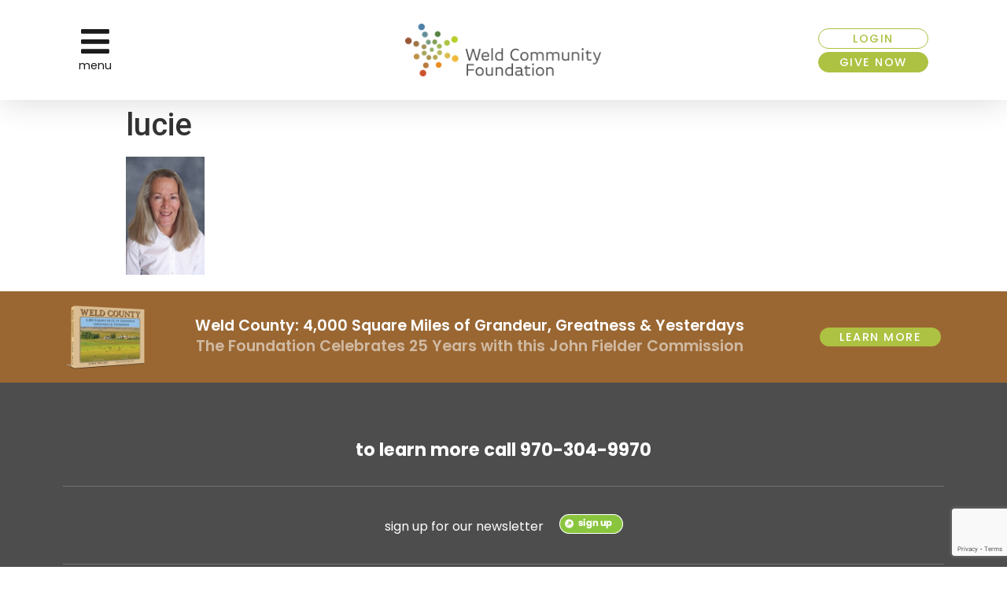

--- FILE ---
content_type: text/html; charset=UTF-8
request_url: https://weldcommunityfoundation.org/leadership/lucie/
body_size: 12141
content:
<!doctype html>
<html lang="en-US">
<head>
	<meta charset="UTF-8">
		<meta name="viewport" content="width=device-width, initial-scale=1">
	<link rel="profile" href="http://gmpg.org/xfn/11">
	<meta name='robots' content='index, follow, max-image-preview:large, max-snippet:-1, max-video-preview:-1' />
	<style>img:is([sizes="auto" i], [sizes^="auto," i]) { contain-intrinsic-size: 3000px 1500px }</style>
	
	<!-- This site is optimized with the Yoast SEO plugin v26.1.1 - https://yoast.com/wordpress/plugins/seo/ -->
	<title>lucie - Weld Community Foundation</title>
	<link rel="canonical" href="https://weldcommunityfoundation.org/leadership/lucie/" />
	<meta property="og:locale" content="en_US" />
	<meta property="og:type" content="article" />
	<meta property="og:title" content="lucie - Weld Community Foundation" />
	<meta property="og:url" content="https://weldcommunityfoundation.org/leadership/lucie/" />
	<meta property="og:site_name" content="Weld Community Foundation" />
	<meta property="og:image" content="https://weldcommunityfoundation.org/leadership/lucie" />
	<meta property="og:image:width" content="100" />
	<meta property="og:image:height" content="150" />
	<meta property="og:image:type" content="image/jpeg" />
	<meta name="twitter:card" content="summary_large_image" />
	<script type="application/ld+json" class="yoast-schema-graph">{"@context":"https://schema.org","@graph":[{"@type":"WebPage","@id":"https://weldcommunityfoundation.org/leadership/lucie/","url":"https://weldcommunityfoundation.org/leadership/lucie/","name":"lucie - Weld Community Foundation","isPartOf":{"@id":"https://weldcommunityfoundation.org/#website"},"primaryImageOfPage":{"@id":"https://weldcommunityfoundation.org/leadership/lucie/#primaryimage"},"image":{"@id":"https://weldcommunityfoundation.org/leadership/lucie/#primaryimage"},"thumbnailUrl":"https://weldcommunityfoundation.org/wp-content/uploads/2019/07/lucie.jpg","datePublished":"2019-07-08T17:10:32+00:00","breadcrumb":{"@id":"https://weldcommunityfoundation.org/leadership/lucie/#breadcrumb"},"inLanguage":"en-US","potentialAction":[{"@type":"ReadAction","target":["https://weldcommunityfoundation.org/leadership/lucie/"]}]},{"@type":"ImageObject","inLanguage":"en-US","@id":"https://weldcommunityfoundation.org/leadership/lucie/#primaryimage","url":"https://weldcommunityfoundation.org/wp-content/uploads/2019/07/lucie.jpg","contentUrl":"https://weldcommunityfoundation.org/wp-content/uploads/2019/07/lucie.jpg","width":100,"height":150},{"@type":"BreadcrumbList","@id":"https://weldcommunityfoundation.org/leadership/lucie/#breadcrumb","itemListElement":[{"@type":"ListItem","position":1,"name":"Home","item":"https://weldcommunityfoundation.org/"},{"@type":"ListItem","position":2,"name":"leadership","item":"https://weldcommunityfoundation.org/leadership/"},{"@type":"ListItem","position":3,"name":"lucie"}]},{"@type":"WebSite","@id":"https://weldcommunityfoundation.org/#website","url":"https://weldcommunityfoundation.org/","name":"Weld Community Foundation","description":"","publisher":{"@id":"https://weldcommunityfoundation.org/#organization"},"potentialAction":[{"@type":"SearchAction","target":{"@type":"EntryPoint","urlTemplate":"https://weldcommunityfoundation.org/?s={search_term_string}"},"query-input":{"@type":"PropertyValueSpecification","valueRequired":true,"valueName":"search_term_string"}}],"inLanguage":"en-US"},{"@type":"Organization","@id":"https://weldcommunityfoundation.org/#organization","name":"Weld Community Foundation","url":"https://weldcommunityfoundation.org/","logo":{"@type":"ImageObject","inLanguage":"en-US","@id":"https://weldcommunityfoundation.org/#/schema/logo/image/","url":"https://weldcommunityfoundation.org/wp-content/uploads/2021/04/wcf-logo2x.png","contentUrl":"https://weldcommunityfoundation.org/wp-content/uploads/2021/04/wcf-logo2x.png","width":542,"height":146,"caption":"Weld Community Foundation"},"image":{"@id":"https://weldcommunityfoundation.org/#/schema/logo/image/"}}]}</script>
	<!-- / Yoast SEO plugin. -->


<link rel='dns-prefetch' href='//www.google.com' />
<link rel="alternate" type="application/rss+xml" title="Weld Community Foundation &raquo; Feed" href="https://weldcommunityfoundation.org/feed/" />
<script type="text/javascript">
/* <![CDATA[ */
window._wpemojiSettings = {"baseUrl":"https:\/\/s.w.org\/images\/core\/emoji\/16.0.1\/72x72\/","ext":".png","svgUrl":"https:\/\/s.w.org\/images\/core\/emoji\/16.0.1\/svg\/","svgExt":".svg","source":{"concatemoji":"https:\/\/weldcommunityfoundation.org\/wp-includes\/js\/wp-emoji-release.min.js?ver=6.8.3"}};
/*! This file is auto-generated */
!function(s,n){var o,i,e;function c(e){try{var t={supportTests:e,timestamp:(new Date).valueOf()};sessionStorage.setItem(o,JSON.stringify(t))}catch(e){}}function p(e,t,n){e.clearRect(0,0,e.canvas.width,e.canvas.height),e.fillText(t,0,0);var t=new Uint32Array(e.getImageData(0,0,e.canvas.width,e.canvas.height).data),a=(e.clearRect(0,0,e.canvas.width,e.canvas.height),e.fillText(n,0,0),new Uint32Array(e.getImageData(0,0,e.canvas.width,e.canvas.height).data));return t.every(function(e,t){return e===a[t]})}function u(e,t){e.clearRect(0,0,e.canvas.width,e.canvas.height),e.fillText(t,0,0);for(var n=e.getImageData(16,16,1,1),a=0;a<n.data.length;a++)if(0!==n.data[a])return!1;return!0}function f(e,t,n,a){switch(t){case"flag":return n(e,"\ud83c\udff3\ufe0f\u200d\u26a7\ufe0f","\ud83c\udff3\ufe0f\u200b\u26a7\ufe0f")?!1:!n(e,"\ud83c\udde8\ud83c\uddf6","\ud83c\udde8\u200b\ud83c\uddf6")&&!n(e,"\ud83c\udff4\udb40\udc67\udb40\udc62\udb40\udc65\udb40\udc6e\udb40\udc67\udb40\udc7f","\ud83c\udff4\u200b\udb40\udc67\u200b\udb40\udc62\u200b\udb40\udc65\u200b\udb40\udc6e\u200b\udb40\udc67\u200b\udb40\udc7f");case"emoji":return!a(e,"\ud83e\udedf")}return!1}function g(e,t,n,a){var r="undefined"!=typeof WorkerGlobalScope&&self instanceof WorkerGlobalScope?new OffscreenCanvas(300,150):s.createElement("canvas"),o=r.getContext("2d",{willReadFrequently:!0}),i=(o.textBaseline="top",o.font="600 32px Arial",{});return e.forEach(function(e){i[e]=t(o,e,n,a)}),i}function t(e){var t=s.createElement("script");t.src=e,t.defer=!0,s.head.appendChild(t)}"undefined"!=typeof Promise&&(o="wpEmojiSettingsSupports",i=["flag","emoji"],n.supports={everything:!0,everythingExceptFlag:!0},e=new Promise(function(e){s.addEventListener("DOMContentLoaded",e,{once:!0})}),new Promise(function(t){var n=function(){try{var e=JSON.parse(sessionStorage.getItem(o));if("object"==typeof e&&"number"==typeof e.timestamp&&(new Date).valueOf()<e.timestamp+604800&&"object"==typeof e.supportTests)return e.supportTests}catch(e){}return null}();if(!n){if("undefined"!=typeof Worker&&"undefined"!=typeof OffscreenCanvas&&"undefined"!=typeof URL&&URL.createObjectURL&&"undefined"!=typeof Blob)try{var e="postMessage("+g.toString()+"("+[JSON.stringify(i),f.toString(),p.toString(),u.toString()].join(",")+"));",a=new Blob([e],{type:"text/javascript"}),r=new Worker(URL.createObjectURL(a),{name:"wpTestEmojiSupports"});return void(r.onmessage=function(e){c(n=e.data),r.terminate(),t(n)})}catch(e){}c(n=g(i,f,p,u))}t(n)}).then(function(e){for(var t in e)n.supports[t]=e[t],n.supports.everything=n.supports.everything&&n.supports[t],"flag"!==t&&(n.supports.everythingExceptFlag=n.supports.everythingExceptFlag&&n.supports[t]);n.supports.everythingExceptFlag=n.supports.everythingExceptFlag&&!n.supports.flag,n.DOMReady=!1,n.readyCallback=function(){n.DOMReady=!0}}).then(function(){return e}).then(function(){var e;n.supports.everything||(n.readyCallback(),(e=n.source||{}).concatemoji?t(e.concatemoji):e.wpemoji&&e.twemoji&&(t(e.twemoji),t(e.wpemoji)))}))}((window,document),window._wpemojiSettings);
/* ]]> */
</script>
<style id='wp-emoji-styles-inline-css' type='text/css'>

	img.wp-smiley, img.emoji {
		display: inline !important;
		border: none !important;
		box-shadow: none !important;
		height: 1em !important;
		width: 1em !important;
		margin: 0 0.07em !important;
		vertical-align: -0.1em !important;
		background: none !important;
		padding: 0 !important;
	}
</style>
<link rel='stylesheet' id='wp-block-library-css' href='https://weldcommunityfoundation.org/wp-includes/css/dist/block-library/style.min.css?ver=6.8.3' type='text/css' media='all' />
<style id='classic-theme-styles-inline-css' type='text/css'>
/*! This file is auto-generated */
.wp-block-button__link{color:#fff;background-color:#32373c;border-radius:9999px;box-shadow:none;text-decoration:none;padding:calc(.667em + 2px) calc(1.333em + 2px);font-size:1.125em}.wp-block-file__button{background:#32373c;color:#fff;text-decoration:none}
</style>
<style id='global-styles-inline-css' type='text/css'>
:root{--wp--preset--aspect-ratio--square: 1;--wp--preset--aspect-ratio--4-3: 4/3;--wp--preset--aspect-ratio--3-4: 3/4;--wp--preset--aspect-ratio--3-2: 3/2;--wp--preset--aspect-ratio--2-3: 2/3;--wp--preset--aspect-ratio--16-9: 16/9;--wp--preset--aspect-ratio--9-16: 9/16;--wp--preset--color--black: #000000;--wp--preset--color--cyan-bluish-gray: #abb8c3;--wp--preset--color--white: #ffffff;--wp--preset--color--pale-pink: #f78da7;--wp--preset--color--vivid-red: #cf2e2e;--wp--preset--color--luminous-vivid-orange: #ff6900;--wp--preset--color--luminous-vivid-amber: #fcb900;--wp--preset--color--light-green-cyan: #7bdcb5;--wp--preset--color--vivid-green-cyan: #00d084;--wp--preset--color--pale-cyan-blue: #8ed1fc;--wp--preset--color--vivid-cyan-blue: #0693e3;--wp--preset--color--vivid-purple: #9b51e0;--wp--preset--gradient--vivid-cyan-blue-to-vivid-purple: linear-gradient(135deg,rgba(6,147,227,1) 0%,rgb(155,81,224) 100%);--wp--preset--gradient--light-green-cyan-to-vivid-green-cyan: linear-gradient(135deg,rgb(122,220,180) 0%,rgb(0,208,130) 100%);--wp--preset--gradient--luminous-vivid-amber-to-luminous-vivid-orange: linear-gradient(135deg,rgba(252,185,0,1) 0%,rgba(255,105,0,1) 100%);--wp--preset--gradient--luminous-vivid-orange-to-vivid-red: linear-gradient(135deg,rgba(255,105,0,1) 0%,rgb(207,46,46) 100%);--wp--preset--gradient--very-light-gray-to-cyan-bluish-gray: linear-gradient(135deg,rgb(238,238,238) 0%,rgb(169,184,195) 100%);--wp--preset--gradient--cool-to-warm-spectrum: linear-gradient(135deg,rgb(74,234,220) 0%,rgb(151,120,209) 20%,rgb(207,42,186) 40%,rgb(238,44,130) 60%,rgb(251,105,98) 80%,rgb(254,248,76) 100%);--wp--preset--gradient--blush-light-purple: linear-gradient(135deg,rgb(255,206,236) 0%,rgb(152,150,240) 100%);--wp--preset--gradient--blush-bordeaux: linear-gradient(135deg,rgb(254,205,165) 0%,rgb(254,45,45) 50%,rgb(107,0,62) 100%);--wp--preset--gradient--luminous-dusk: linear-gradient(135deg,rgb(255,203,112) 0%,rgb(199,81,192) 50%,rgb(65,88,208) 100%);--wp--preset--gradient--pale-ocean: linear-gradient(135deg,rgb(255,245,203) 0%,rgb(182,227,212) 50%,rgb(51,167,181) 100%);--wp--preset--gradient--electric-grass: linear-gradient(135deg,rgb(202,248,128) 0%,rgb(113,206,126) 100%);--wp--preset--gradient--midnight: linear-gradient(135deg,rgb(2,3,129) 0%,rgb(40,116,252) 100%);--wp--preset--font-size--small: 13px;--wp--preset--font-size--medium: 20px;--wp--preset--font-size--large: 36px;--wp--preset--font-size--x-large: 42px;--wp--preset--spacing--20: 0.44rem;--wp--preset--spacing--30: 0.67rem;--wp--preset--spacing--40: 1rem;--wp--preset--spacing--50: 1.5rem;--wp--preset--spacing--60: 2.25rem;--wp--preset--spacing--70: 3.38rem;--wp--preset--spacing--80: 5.06rem;--wp--preset--shadow--natural: 6px 6px 9px rgba(0, 0, 0, 0.2);--wp--preset--shadow--deep: 12px 12px 50px rgba(0, 0, 0, 0.4);--wp--preset--shadow--sharp: 6px 6px 0px rgba(0, 0, 0, 0.2);--wp--preset--shadow--outlined: 6px 6px 0px -3px rgba(255, 255, 255, 1), 6px 6px rgba(0, 0, 0, 1);--wp--preset--shadow--crisp: 6px 6px 0px rgba(0, 0, 0, 1);}:where(.is-layout-flex){gap: 0.5em;}:where(.is-layout-grid){gap: 0.5em;}body .is-layout-flex{display: flex;}.is-layout-flex{flex-wrap: wrap;align-items: center;}.is-layout-flex > :is(*, div){margin: 0;}body .is-layout-grid{display: grid;}.is-layout-grid > :is(*, div){margin: 0;}:where(.wp-block-columns.is-layout-flex){gap: 2em;}:where(.wp-block-columns.is-layout-grid){gap: 2em;}:where(.wp-block-post-template.is-layout-flex){gap: 1.25em;}:where(.wp-block-post-template.is-layout-grid){gap: 1.25em;}.has-black-color{color: var(--wp--preset--color--black) !important;}.has-cyan-bluish-gray-color{color: var(--wp--preset--color--cyan-bluish-gray) !important;}.has-white-color{color: var(--wp--preset--color--white) !important;}.has-pale-pink-color{color: var(--wp--preset--color--pale-pink) !important;}.has-vivid-red-color{color: var(--wp--preset--color--vivid-red) !important;}.has-luminous-vivid-orange-color{color: var(--wp--preset--color--luminous-vivid-orange) !important;}.has-luminous-vivid-amber-color{color: var(--wp--preset--color--luminous-vivid-amber) !important;}.has-light-green-cyan-color{color: var(--wp--preset--color--light-green-cyan) !important;}.has-vivid-green-cyan-color{color: var(--wp--preset--color--vivid-green-cyan) !important;}.has-pale-cyan-blue-color{color: var(--wp--preset--color--pale-cyan-blue) !important;}.has-vivid-cyan-blue-color{color: var(--wp--preset--color--vivid-cyan-blue) !important;}.has-vivid-purple-color{color: var(--wp--preset--color--vivid-purple) !important;}.has-black-background-color{background-color: var(--wp--preset--color--black) !important;}.has-cyan-bluish-gray-background-color{background-color: var(--wp--preset--color--cyan-bluish-gray) !important;}.has-white-background-color{background-color: var(--wp--preset--color--white) !important;}.has-pale-pink-background-color{background-color: var(--wp--preset--color--pale-pink) !important;}.has-vivid-red-background-color{background-color: var(--wp--preset--color--vivid-red) !important;}.has-luminous-vivid-orange-background-color{background-color: var(--wp--preset--color--luminous-vivid-orange) !important;}.has-luminous-vivid-amber-background-color{background-color: var(--wp--preset--color--luminous-vivid-amber) !important;}.has-light-green-cyan-background-color{background-color: var(--wp--preset--color--light-green-cyan) !important;}.has-vivid-green-cyan-background-color{background-color: var(--wp--preset--color--vivid-green-cyan) !important;}.has-pale-cyan-blue-background-color{background-color: var(--wp--preset--color--pale-cyan-blue) !important;}.has-vivid-cyan-blue-background-color{background-color: var(--wp--preset--color--vivid-cyan-blue) !important;}.has-vivid-purple-background-color{background-color: var(--wp--preset--color--vivid-purple) !important;}.has-black-border-color{border-color: var(--wp--preset--color--black) !important;}.has-cyan-bluish-gray-border-color{border-color: var(--wp--preset--color--cyan-bluish-gray) !important;}.has-white-border-color{border-color: var(--wp--preset--color--white) !important;}.has-pale-pink-border-color{border-color: var(--wp--preset--color--pale-pink) !important;}.has-vivid-red-border-color{border-color: var(--wp--preset--color--vivid-red) !important;}.has-luminous-vivid-orange-border-color{border-color: var(--wp--preset--color--luminous-vivid-orange) !important;}.has-luminous-vivid-amber-border-color{border-color: var(--wp--preset--color--luminous-vivid-amber) !important;}.has-light-green-cyan-border-color{border-color: var(--wp--preset--color--light-green-cyan) !important;}.has-vivid-green-cyan-border-color{border-color: var(--wp--preset--color--vivid-green-cyan) !important;}.has-pale-cyan-blue-border-color{border-color: var(--wp--preset--color--pale-cyan-blue) !important;}.has-vivid-cyan-blue-border-color{border-color: var(--wp--preset--color--vivid-cyan-blue) !important;}.has-vivid-purple-border-color{border-color: var(--wp--preset--color--vivid-purple) !important;}.has-vivid-cyan-blue-to-vivid-purple-gradient-background{background: var(--wp--preset--gradient--vivid-cyan-blue-to-vivid-purple) !important;}.has-light-green-cyan-to-vivid-green-cyan-gradient-background{background: var(--wp--preset--gradient--light-green-cyan-to-vivid-green-cyan) !important;}.has-luminous-vivid-amber-to-luminous-vivid-orange-gradient-background{background: var(--wp--preset--gradient--luminous-vivid-amber-to-luminous-vivid-orange) !important;}.has-luminous-vivid-orange-to-vivid-red-gradient-background{background: var(--wp--preset--gradient--luminous-vivid-orange-to-vivid-red) !important;}.has-very-light-gray-to-cyan-bluish-gray-gradient-background{background: var(--wp--preset--gradient--very-light-gray-to-cyan-bluish-gray) !important;}.has-cool-to-warm-spectrum-gradient-background{background: var(--wp--preset--gradient--cool-to-warm-spectrum) !important;}.has-blush-light-purple-gradient-background{background: var(--wp--preset--gradient--blush-light-purple) !important;}.has-blush-bordeaux-gradient-background{background: var(--wp--preset--gradient--blush-bordeaux) !important;}.has-luminous-dusk-gradient-background{background: var(--wp--preset--gradient--luminous-dusk) !important;}.has-pale-ocean-gradient-background{background: var(--wp--preset--gradient--pale-ocean) !important;}.has-electric-grass-gradient-background{background: var(--wp--preset--gradient--electric-grass) !important;}.has-midnight-gradient-background{background: var(--wp--preset--gradient--midnight) !important;}.has-small-font-size{font-size: var(--wp--preset--font-size--small) !important;}.has-medium-font-size{font-size: var(--wp--preset--font-size--medium) !important;}.has-large-font-size{font-size: var(--wp--preset--font-size--large) !important;}.has-x-large-font-size{font-size: var(--wp--preset--font-size--x-large) !important;}
:where(.wp-block-post-template.is-layout-flex){gap: 1.25em;}:where(.wp-block-post-template.is-layout-grid){gap: 1.25em;}
:where(.wp-block-columns.is-layout-flex){gap: 2em;}:where(.wp-block-columns.is-layout-grid){gap: 2em;}
:root :where(.wp-block-pullquote){font-size: 1.5em;line-height: 1.6;}
</style>
<link rel='stylesheet' id='hello-elementor-css' href='https://weldcommunityfoundation.org/wp-content/themes/hello-elementor/style.min.css?ver=2.4.1' type='text/css' media='all' />
<link rel='stylesheet' id='hello-elementor-theme-style-css' href='https://weldcommunityfoundation.org/wp-content/themes/hello-elementor/theme.min.css?ver=2.4.1' type='text/css' media='all' />
<link rel='stylesheet' id='elementor-frontend-css' href='https://weldcommunityfoundation.org/wp-content/plugins/elementor/assets/css/frontend.min.css?ver=3.32.4' type='text/css' media='all' />
<link rel='stylesheet' id='widget-heading-css' href='https://weldcommunityfoundation.org/wp-content/plugins/elementor/assets/css/widget-heading.min.css?ver=3.32.4' type='text/css' media='all' />
<link rel='stylesheet' id='widget-image-css' href='https://weldcommunityfoundation.org/wp-content/plugins/elementor/assets/css/widget-image.min.css?ver=3.32.4' type='text/css' media='all' />
<link rel='stylesheet' id='e-sticky-css' href='https://weldcommunityfoundation.org/wp-content/plugins/elementor-pro/assets/css/modules/sticky.min.css?ver=3.32.2' type='text/css' media='all' />
<link rel='stylesheet' id='widget-divider-css' href='https://weldcommunityfoundation.org/wp-content/plugins/elementor/assets/css/widget-divider.min.css?ver=3.32.4' type='text/css' media='all' />
<link rel='stylesheet' id='widget-social-icons-css' href='https://weldcommunityfoundation.org/wp-content/plugins/elementor/assets/css/widget-social-icons.min.css?ver=3.32.4' type='text/css' media='all' />
<link rel='stylesheet' id='e-apple-webkit-css' href='https://weldcommunityfoundation.org/wp-content/plugins/elementor/assets/css/conditionals/apple-webkit.min.css?ver=3.32.4' type='text/css' media='all' />
<link rel='stylesheet' id='elementor-icons-css' href='https://weldcommunityfoundation.org/wp-content/plugins/elementor/assets/lib/eicons/css/elementor-icons.min.css?ver=5.44.0' type='text/css' media='all' />
<link rel='stylesheet' id='elementor-post-812-css' href='https://weldcommunityfoundation.org/wp-content/uploads/elementor/css/post-812.css?ver=1760052939' type='text/css' media='all' />
<link rel='stylesheet' id='font-awesome-5-all-css' href='https://weldcommunityfoundation.org/wp-content/plugins/elementor/assets/lib/font-awesome/css/all.min.css?ver=3.32.4' type='text/css' media='all' />
<link rel='stylesheet' id='font-awesome-4-shim-css' href='https://weldcommunityfoundation.org/wp-content/plugins/elementor/assets/lib/font-awesome/css/v4-shims.min.css?ver=3.32.4' type='text/css' media='all' />
<link rel='stylesheet' id='elementor-post-1513-css' href='https://weldcommunityfoundation.org/wp-content/uploads/elementor/css/post-1513.css?ver=1760052939' type='text/css' media='all' />
<link rel='stylesheet' id='elementor-post-1258-css' href='https://weldcommunityfoundation.org/wp-content/uploads/elementor/css/post-1258.css?ver=1760052939' type='text/css' media='all' />
<link rel='stylesheet' id='eael-general-css' href='https://weldcommunityfoundation.org/wp-content/plugins/essential-addons-for-elementor-lite/assets/front-end/css/view/general.min.css?ver=6.3.2' type='text/css' media='all' />
<link rel='stylesheet' id='elementor-gf-roboto-css' href='https://fonts.googleapis.com/css?family=Roboto:100,100italic,200,200italic,300,300italic,400,400italic,500,500italic,600,600italic,700,700italic,800,800italic,900,900italic&#038;display=auto' type='text/css' media='all' />
<link rel='stylesheet' id='elementor-gf-robotoslab-css' href='https://fonts.googleapis.com/css?family=Roboto+Slab:100,100italic,200,200italic,300,300italic,400,400italic,500,500italic,600,600italic,700,700italic,800,800italic,900,900italic&#038;display=auto' type='text/css' media='all' />
<link rel='stylesheet' id='elementor-gf-poppins-css' href='https://fonts.googleapis.com/css?family=Poppins:100,100italic,200,200italic,300,300italic,400,400italic,500,500italic,600,600italic,700,700italic,800,800italic,900,900italic&#038;display=auto' type='text/css' media='all' />
<link rel='stylesheet' id='elementor-icons-shared-0-css' href='https://weldcommunityfoundation.org/wp-content/plugins/elementor/assets/lib/font-awesome/css/fontawesome.min.css?ver=5.15.3' type='text/css' media='all' />
<link rel='stylesheet' id='elementor-icons-fa-solid-css' href='https://weldcommunityfoundation.org/wp-content/plugins/elementor/assets/lib/font-awesome/css/solid.min.css?ver=5.15.3' type='text/css' media='all' />
<link rel='stylesheet' id='elementor-icons-fa-brands-css' href='https://weldcommunityfoundation.org/wp-content/plugins/elementor/assets/lib/font-awesome/css/brands.min.css?ver=5.15.3' type='text/css' media='all' />
<script type="text/javascript" src="https://weldcommunityfoundation.org/wp-includes/js/jquery/jquery.min.js?ver=3.7.1" id="jquery-core-js"></script>
<script type="text/javascript" src="https://weldcommunityfoundation.org/wp-includes/js/jquery/jquery-migrate.min.js?ver=3.4.1" id="jquery-migrate-js"></script>
<script type="text/javascript" src="https://weldcommunityfoundation.org/wp-content/plugins/elementor/assets/lib/font-awesome/js/v4-shims.min.js?ver=3.32.4" id="font-awesome-4-shim-js"></script>
<link rel="https://api.w.org/" href="https://weldcommunityfoundation.org/wp-json/" /><link rel="alternate" title="JSON" type="application/json" href="https://weldcommunityfoundation.org/wp-json/wp/v2/media/323" /><link rel="EditURI" type="application/rsd+xml" title="RSD" href="https://weldcommunityfoundation.org/xmlrpc.php?rsd" />
<meta name="generator" content="WordPress 6.8.3" />
<link rel='shortlink' href='https://weldcommunityfoundation.org/?p=323' />
<link rel="alternate" title="oEmbed (JSON)" type="application/json+oembed" href="https://weldcommunityfoundation.org/wp-json/oembed/1.0/embed?url=https%3A%2F%2Fweldcommunityfoundation.org%2Fleadership%2Flucie%2F" />
<link rel="alternate" title="oEmbed (XML)" type="text/xml+oembed" href="https://weldcommunityfoundation.org/wp-json/oembed/1.0/embed?url=https%3A%2F%2Fweldcommunityfoundation.org%2Fleadership%2Flucie%2F&#038;format=xml" />
<meta name="generator" content="Elementor 3.32.4; features: additional_custom_breakpoints; settings: css_print_method-external, google_font-enabled, font_display-auto">
			<style>
				.e-con.e-parent:nth-of-type(n+4):not(.e-lazyloaded):not(.e-no-lazyload),
				.e-con.e-parent:nth-of-type(n+4):not(.e-lazyloaded):not(.e-no-lazyload) * {
					background-image: none !important;
				}
				@media screen and (max-height: 1024px) {
					.e-con.e-parent:nth-of-type(n+3):not(.e-lazyloaded):not(.e-no-lazyload),
					.e-con.e-parent:nth-of-type(n+3):not(.e-lazyloaded):not(.e-no-lazyload) * {
						background-image: none !important;
					}
				}
				@media screen and (max-height: 640px) {
					.e-con.e-parent:nth-of-type(n+2):not(.e-lazyloaded):not(.e-no-lazyload),
					.e-con.e-parent:nth-of-type(n+2):not(.e-lazyloaded):not(.e-no-lazyload) * {
						background-image: none !important;
					}
				}
			</style>
			</head>
<body class="attachment wp-singular attachment-template-default attachmentid-323 attachment-jpeg wp-custom-logo wp-theme-hello-elementor elementor-default elementor-kit-812">

		<header data-elementor-type="header" data-elementor-id="1513" class="elementor elementor-1513 elementor-location-header" data-elementor-post-type="elementor_library">
					<header class="elementor-section elementor-top-section elementor-element elementor-element-834b71a elementor-section-content-middle elementor-section-boxed elementor-section-height-default elementor-section-height-default" data-id="834b71a" data-element_type="section" data-settings="{&quot;sticky&quot;:&quot;top&quot;,&quot;background_background&quot;:&quot;classic&quot;,&quot;sticky_on&quot;:[&quot;desktop&quot;,&quot;tablet&quot;,&quot;mobile&quot;],&quot;sticky_offset&quot;:0,&quot;sticky_effects_offset&quot;:0,&quot;sticky_anchor_link_offset&quot;:0}">
						<div class="elementor-container elementor-column-gap-wider">
					<div class="elementor-column elementor-col-33 elementor-top-column elementor-element elementor-element-3f70f0c" data-id="3f70f0c" data-element_type="column">
			<div class="elementor-widget-wrap elementor-element-populated">
						<div class="elementor-element elementor-element-6d1eb5a elementor-view-default elementor-widget elementor-widget-icon" data-id="6d1eb5a" data-element_type="widget" data-widget_type="icon.default">
				<div class="elementor-widget-container">
							<div class="elementor-icon-wrapper">
			<a class="elementor-icon" href="#elementor-action%3Aaction%3Dpopup%3Aopen%26settings%3DeyJpZCI6IjE2NjkiLCJ0b2dnbGUiOmZhbHNlfQ%3D%3D">
			<i aria-hidden="true" class="fas fa-bars"></i>			</a>
		</div>
						</div>
				</div>
				<div class="elementor-element elementor-element-76b6584 elementor-widget elementor-widget-heading" data-id="76b6584" data-element_type="widget" data-widget_type="heading.default">
				<div class="elementor-widget-container">
					<span class="elementor-heading-title elementor-size-default"><a href="#elementor-action%3Aaction%3Dpopup%3Aopen%26settings%3DeyJpZCI6IjE2NjkiLCJ0b2dnbGUiOmZhbHNlfQ%3D%3D">menu</a></span>				</div>
				</div>
					</div>
		</div>
				<div class="elementor-column elementor-col-33 elementor-top-column elementor-element elementor-element-a227fd7" data-id="a227fd7" data-element_type="column">
			<div class="elementor-widget-wrap elementor-element-populated">
						<div class="elementor-element elementor-element-5b7b0f1 elementor-widget elementor-widget-theme-site-logo elementor-widget-image" data-id="5b7b0f1" data-element_type="widget" data-widget_type="theme-site-logo.default">
				<div class="elementor-widget-container">
											<a href="https://weldcommunityfoundation.org">
			<img width="542" height="146" src="https://weldcommunityfoundation.org/wp-content/uploads/2021/04/wcf-logo2x.png" class="attachment-full size-full wp-image-1265" alt="" srcset="https://weldcommunityfoundation.org/wp-content/uploads/2021/04/wcf-logo2x.png 542w, https://weldcommunityfoundation.org/wp-content/uploads/2021/04/wcf-logo2x-300x81.png 300w" sizes="(max-width: 542px) 100vw, 542px" />				</a>
											</div>
				</div>
					</div>
		</div>
				<div class="elementor-column elementor-col-33 elementor-top-column elementor-element elementor-element-62dcc73 elementor-hidden-phone" data-id="62dcc73" data-element_type="column">
			<div class="elementor-widget-wrap elementor-element-populated">
						<div class="elementor-element elementor-element-b85d488 elementor-align-right elementor-widget elementor-widget-button" data-id="b85d488" data-element_type="widget" data-widget_type="button.default">
				<div class="elementor-widget-container">
									<div class="elementor-button-wrapper">
					<a class="elementor-button elementor-button-link elementor-size-sm" href="/login/">
						<span class="elementor-button-content-wrapper">
									<span class="elementor-button-text">LOGIN</span>
					</span>
					</a>
				</div>
								</div>
				</div>
				<div class="elementor-element elementor-element-993a3d4 elementor-align-right elementor-widget elementor-widget-button" data-id="993a3d4" data-element_type="widget" data-widget_type="button.default">
				<div class="elementor-widget-container">
									<div class="elementor-button-wrapper">
					<a class="elementor-button elementor-button-link elementor-size-sm" href="https://cfsgwc.fcsuite.com/erp/donate" target="_blank">
						<span class="elementor-button-content-wrapper">
									<span class="elementor-button-text">GIVE NOW</span>
					</span>
					</a>
				</div>
								</div>
				</div>
					</div>
		</div>
					</div>
		</header>
				</header>
		
<main class="site-main post-323 attachment type-attachment status-inherit hentry" role="main">
			<header class="page-header">
			<h1 class="entry-title">lucie</h1>		</header>
		<div class="page-content">
		<p class="attachment"><a href='https://weldcommunityfoundation.org/wp-content/uploads/2019/07/lucie.jpg'><img decoding="async" width="100" height="150" src="https://weldcommunityfoundation.org/wp-content/uploads/2019/07/lucie.jpg" class="attachment-medium size-medium" alt="" /></a></p>
		<div class="post-tags">
					</div>
			</div>

	</main>

			<footer data-elementor-type="footer" data-elementor-id="1258" class="elementor elementor-1258 elementor-location-footer" data-elementor-post-type="elementor_library">
					<section class="elementor-section elementor-top-section elementor-element elementor-element-c98da8c elementor-section-content-middle elementor-section-boxed elementor-section-height-default elementor-section-height-default" data-id="c98da8c" data-element_type="section" data-settings="{&quot;background_background&quot;:&quot;classic&quot;}">
						<div class="elementor-container elementor-column-gap-default">
					<div class="elementor-column elementor-col-33 elementor-top-column elementor-element elementor-element-0cc8521" data-id="0cc8521" data-element_type="column">
			<div class="elementor-widget-wrap elementor-element-populated">
						<div class="elementor-element elementor-element-1020e98 elementor-widget elementor-widget-image" data-id="1020e98" data-element_type="widget" data-widget_type="image.default">
				<div class="elementor-widget-container">
																<a href="/john-fielder-weld-county-pre-order/">
							<img width="500" height="420" src="https://weldcommunityfoundation.org/wp-content/uploads/2021/04/Weld-County-Book.png" class="attachment-large size-large wp-image-1187" alt="" srcset="https://weldcommunityfoundation.org/wp-content/uploads/2021/04/Weld-County-Book.png 500w, https://weldcommunityfoundation.org/wp-content/uploads/2021/04/Weld-County-Book-300x252.png 300w" sizes="(max-width: 500px) 100vw, 500px" />								</a>
															</div>
				</div>
					</div>
		</div>
				<div class="elementor-column elementor-col-33 elementor-top-column elementor-element elementor-element-d811163" data-id="d811163" data-element_type="column">
			<div class="elementor-widget-wrap elementor-element-populated">
						<div class="elementor-element elementor-element-ada3bbd elementor-widget elementor-widget-heading" data-id="ada3bbd" data-element_type="widget" data-widget_type="heading.default">
				<div class="elementor-widget-container">
					<span class="elementor-heading-title elementor-size-default"><a href="/john-fielder-weld-county-pre-order/">Weld County: 4,000 Square Miles of Grandeur, Greatness &amp; Yesterdays</a></span>				</div>
				</div>
				<div class="elementor-element elementor-element-3a65212 elementor-widget elementor-widget-heading" data-id="3a65212" data-element_type="widget" data-widget_type="heading.default">
				<div class="elementor-widget-container">
					<span class="elementor-heading-title elementor-size-default"><a href="/john-fielder-weld-county-pre-order/">The Foundation Celebrates 25 Years with this John Fielder Commission</a></span>				</div>
				</div>
					</div>
		</div>
				<div class="elementor-column elementor-col-33 elementor-top-column elementor-element elementor-element-080aa5b" data-id="080aa5b" data-element_type="column">
			<div class="elementor-widget-wrap elementor-element-populated">
						<div class="elementor-element elementor-element-5a0f6b0 elementor-align-right elementor-mobile-align-center elementor-widget elementor-widget-button" data-id="5a0f6b0" data-element_type="widget" data-widget_type="button.default">
				<div class="elementor-widget-container">
									<div class="elementor-button-wrapper">
					<a class="elementor-button elementor-button-link elementor-size-sm" href="/john-fielder-weld-county-pre-order/" target="_blank">
						<span class="elementor-button-content-wrapper">
									<span class="elementor-button-text">LEARN MORE</span>
					</span>
					</a>
				</div>
								</div>
				</div>
					</div>
		</div>
					</div>
		</section>
				<section class="elementor-section elementor-top-section elementor-element elementor-element-08dc269 elementor-section-boxed elementor-section-height-default elementor-section-height-default" data-id="08dc269" data-element_type="section" data-settings="{&quot;background_background&quot;:&quot;classic&quot;}">
						<div class="elementor-container elementor-column-gap-default">
					<div class="elementor-column elementor-col-100 elementor-top-column elementor-element elementor-element-a9f58b4" data-id="a9f58b4" data-element_type="column">
			<div class="elementor-widget-wrap elementor-element-populated">
						<div class="elementor-element elementor-element-6d1427c elementor-widget elementor-widget-heading" data-id="6d1427c" data-element_type="widget" data-widget_type="heading.default">
				<div class="elementor-widget-container">
					<p class="elementor-heading-title elementor-size-default">to learn more call 970-304-9970</p>				</div>
				</div>
				<div class="elementor-element elementor-element-9a89f0a elementor-widget-divider--view-line elementor-widget elementor-widget-divider" data-id="9a89f0a" data-element_type="widget" data-widget_type="divider.default">
				<div class="elementor-widget-container">
							<div class="elementor-divider">
			<span class="elementor-divider-separator">
						</span>
		</div>
						</div>
				</div>
				<div class="elementor-element elementor-element-aabf797 elementor-widget elementor-widget-text-editor" data-id="aabf797" data-element_type="widget" data-widget_type="text-editor.default">
				<div class="elementor-widget-container">
									sign up for our newsletter &nbsp; &nbsp; <a href="http://eepurl.com/gsxHMT" target="_blank"><img style="vertical-align: sub;" src="/wp-content/uploads/2019/06/sign-up.png"></a>								</div>
				</div>
				<div class="elementor-element elementor-element-4e185b0 elementor-widget-divider--view-line elementor-widget elementor-widget-divider" data-id="4e185b0" data-element_type="widget" data-widget_type="divider.default">
				<div class="elementor-widget-container">
							<div class="elementor-divider">
			<span class="elementor-divider-separator">
						</span>
		</div>
						</div>
				</div>
				<div class="elementor-element elementor-element-8c195c3 elementor-shape-rounded elementor-grid-0 e-grid-align-center elementor-widget elementor-widget-social-icons" data-id="8c195c3" data-element_type="widget" data-widget_type="social-icons.default">
				<div class="elementor-widget-container">
							<div class="elementor-social-icons-wrapper elementor-grid" role="list">
							<span class="elementor-grid-item" role="listitem">
					<a class="elementor-icon elementor-social-icon elementor-social-icon-facebook elementor-repeater-item-3636d2e" href="https://www.facebook.com/pages/The-Community-Foundation-Serving-Greeley-and-Weld-County/135338119125" target="_blank">
						<span class="elementor-screen-only">Facebook</span>
						<i aria-hidden="true" class="fab fa-facebook"></i>					</a>
				</span>
							<span class="elementor-grid-item" role="listitem">
					<a class="elementor-icon elementor-social-icon elementor-social-icon-youtube elementor-repeater-item-88e3238" href="http://www.youtube.com/channel/UC2929I3rIZntGfl-bGvvn2Q" target="_blank">
						<span class="elementor-screen-only">Youtube</span>
						<i aria-hidden="true" class="fab fa-youtube"></i>					</a>
				</span>
							<span class="elementor-grid-item" role="listitem">
					<a class="elementor-icon elementor-social-icon elementor-social-icon-twitter elementor-repeater-item-7be2438" href="https://twitter.com/CommFoundGWC" target="_blank">
						<span class="elementor-screen-only">Twitter</span>
						<i aria-hidden="true" class="fab fa-twitter"></i>					</a>
				</span>
							<span class="elementor-grid-item" role="listitem">
					<a class="elementor-icon elementor-social-icon elementor-social-icon-linkedin elementor-repeater-item-d2343a4" href="https://www.linkedin.com/company/community-foundation-serving-greeley-and-weld-county" target="_blank">
						<span class="elementor-screen-only">Linkedin</span>
						<i aria-hidden="true" class="fab fa-linkedin"></i>					</a>
				</span>
							<span class="elementor-grid-item" role="listitem">
					<a class="elementor-icon elementor-social-icon elementor-social-icon-instagram elementor-repeater-item-1660ab7" href="https://www.instagram.com/weldfound/" target="_blank">
						<span class="elementor-screen-only">Instagram</span>
						<i aria-hidden="true" class="fab fa-instagram"></i>					</a>
				</span>
							<span class="elementor-grid-item" role="listitem">
					<a class="elementor-icon elementor-social-icon elementor-social-icon-flickr elementor-repeater-item-264047c" href="https://www.flickr.com/photos/146019416@N06/" target="_blank">
						<span class="elementor-screen-only">Flickr</span>
						<i aria-hidden="true" class="fab fa-flickr"></i>					</a>
				</span>
					</div>
						</div>
				</div>
				<div class="elementor-element elementor-element-54c0b98 elementor-widget elementor-widget-text-editor" data-id="54c0b98" data-element_type="widget" data-widget_type="text-editor.default">
				<div class="elementor-widget-container">
									<p>2425 35th Avenue, Suite 201, Greeley, Colorado 80634</p><p><span style="font-size: 1rem;">Designed &amp; Developed by </span><a style="font-size: 1rem; background-color: #4d4d4d;" href="http://onetribecreative.com" target="_blank" rel="noopener">One Tribe Creative</a></p>								</div>
				</div>
					</div>
		</div>
					</div>
		</section>
				</footer>
		
<script type="speculationrules">
{"prefetch":[{"source":"document","where":{"and":[{"href_matches":"\/*"},{"not":{"href_matches":["\/wp-*.php","\/wp-admin\/*","\/wp-content\/uploads\/*","\/wp-content\/*","\/wp-content\/plugins\/*","\/wp-content\/themes\/hello-elementor\/*","\/*\\?(.+)"]}},{"not":{"selector_matches":"a[rel~=\"nofollow\"]"}},{"not":{"selector_matches":".no-prefetch, .no-prefetch a"}}]},"eagerness":"conservative"}]}
</script>
		<div data-elementor-type="popup" data-elementor-id="1669" class="elementor elementor-1669 elementor-location-popup" data-elementor-settings="{&quot;a11y_navigation&quot;:&quot;yes&quot;,&quot;timing&quot;:[]}" data-elementor-post-type="elementor_library">
					<section class="elementor-section elementor-top-section elementor-element elementor-element-cecf278 elementor-section-boxed elementor-section-height-default elementor-section-height-default" data-id="cecf278" data-element_type="section">
						<div class="elementor-container elementor-column-gap-default">
					<div class="elementor-column elementor-col-100 elementor-top-column elementor-element elementor-element-44ea7bf" data-id="44ea7bf" data-element_type="column">
			<div class="elementor-widget-wrap elementor-element-populated">
						<div class="elementor-element elementor-element-eb0ab0c elementor-nav-menu__align-start elementor-nav-menu--dropdown-none elementor-widget elementor-widget-nav-menu" data-id="eb0ab0c" data-element_type="widget" data-settings="{&quot;layout&quot;:&quot;vertical&quot;,&quot;submenu_icon&quot;:{&quot;value&quot;:&quot;&lt;i class=\&quot;\&quot; aria-hidden=\&quot;true\&quot;&gt;&lt;\/i&gt;&quot;,&quot;library&quot;:&quot;&quot;}}" data-widget_type="nav-menu.default">
				<div class="elementor-widget-container">
								<nav aria-label="Menu" class="elementor-nav-menu--main elementor-nav-menu__container elementor-nav-menu--layout-vertical e--pointer-none">
				<ul id="menu-1-eb0ab0c" class="elementor-nav-menu sm-vertical"><li class="menu-item menu-item-type-custom menu-item-object-custom menu-item-1681"><a href="/donors/" class="elementor-item">donors</a></li>
<li class="menu-item menu-item-type-custom menu-item-object-custom menu-item-1682"><a href="/advisors/" class="elementor-item">advisors</a></li>
<li class="menu-item menu-item-type-custom menu-item-object-custom menu-item-1683"><a href="/students/" class="elementor-item">students</a></li>
<li class="menu-item menu-item-type-custom menu-item-object-custom menu-item-1684"><a href="/nonprofits/" class="elementor-item">nonprofits</a></li>
</ul>			</nav>
						<nav class="elementor-nav-menu--dropdown elementor-nav-menu__container" aria-hidden="true">
				<ul id="menu-2-eb0ab0c" class="elementor-nav-menu sm-vertical"><li class="menu-item menu-item-type-custom menu-item-object-custom menu-item-1681"><a href="/donors/" class="elementor-item" tabindex="-1">donors</a></li>
<li class="menu-item menu-item-type-custom menu-item-object-custom menu-item-1682"><a href="/advisors/" class="elementor-item" tabindex="-1">advisors</a></li>
<li class="menu-item menu-item-type-custom menu-item-object-custom menu-item-1683"><a href="/students/" class="elementor-item" tabindex="-1">students</a></li>
<li class="menu-item menu-item-type-custom menu-item-object-custom menu-item-1684"><a href="/nonprofits/" class="elementor-item" tabindex="-1">nonprofits</a></li>
</ul>			</nav>
						</div>
				</div>
				<div class="elementor-element elementor-element-22dbffd elementor-widget-divider--view-line elementor-widget elementor-widget-divider" data-id="22dbffd" data-element_type="widget" data-widget_type="divider.default">
				<div class="elementor-widget-container">
							<div class="elementor-divider">
			<span class="elementor-divider-separator">
						</span>
		</div>
						</div>
				</div>
				<div class="elementor-element elementor-element-0688996 elementor-nav-menu__align-start elementor-nav-menu--dropdown-none elementor-widget elementor-widget-nav-menu" data-id="0688996" data-element_type="widget" data-settings="{&quot;layout&quot;:&quot;vertical&quot;,&quot;submenu_icon&quot;:{&quot;value&quot;:&quot;&lt;i class=\&quot;fas fa-caret-down\&quot; aria-hidden=\&quot;true\&quot;&gt;&lt;\/i&gt;&quot;,&quot;library&quot;:&quot;fa-solid&quot;}}" data-widget_type="nav-menu.default">
				<div class="elementor-widget-container">
								<nav aria-label="Menu" class="elementor-nav-menu--main elementor-nav-menu__container elementor-nav-menu--layout-vertical e--pointer-none">
				<ul id="menu-1-0688996" class="elementor-nav-menu sm-vertical"><li class="menu-item menu-item-type-custom menu-item-object-custom menu-item-1686"><a href="/foundation-investment-management/" class="elementor-item">investment management</a></li>
<li class="menu-item menu-item-type-custom menu-item-object-custom menu-item-1687"><a class="elementor-item">about us</a></li>
<li class="menu-item menu-item-type-custom menu-item-object-custom menu-item-1688"><a href="/who-we-are/" class="elementor-item">who we are</a></li>
<li class="menu-item menu-item-type-custom menu-item-object-custom menu-item-1689"><a href="/leadership-staff/" class="elementor-item">leadership &#038; staff</a></li>
<li class="menu-item menu-item-type-custom menu-item-object-custom menu-item-1690"><a href="/policies-financials-annual-report/" class="elementor-item">policies &#038; financials</a></li>
<li class="menu-item menu-item-type-custom menu-item-object-custom menu-item-1691"><a href="/news/" class="elementor-item">news &#038; stories</a></li>
<li class="menu-item menu-item-type-custom menu-item-object-custom menu-item-1692"><a href="/contact/" class="elementor-item">contact</a></li>
<li class="menu-item menu-item-type-post_type menu-item-object-page menu-item-3413"><a href="https://weldcommunityfoundation.org/login/" class="elementor-item">login</a></li>
<li class="menu-item menu-item-type-custom menu-item-object-custom menu-item-3414"><a target="_blank" href="https://cfsgwc.fcsuite.com/erp/donate" class="elementor-item">give now</a></li>
</ul>			</nav>
						<nav class="elementor-nav-menu--dropdown elementor-nav-menu__container" aria-hidden="true">
				<ul id="menu-2-0688996" class="elementor-nav-menu sm-vertical"><li class="menu-item menu-item-type-custom menu-item-object-custom menu-item-1686"><a href="/foundation-investment-management/" class="elementor-item" tabindex="-1">investment management</a></li>
<li class="menu-item menu-item-type-custom menu-item-object-custom menu-item-1687"><a class="elementor-item" tabindex="-1">about us</a></li>
<li class="menu-item menu-item-type-custom menu-item-object-custom menu-item-1688"><a href="/who-we-are/" class="elementor-item" tabindex="-1">who we are</a></li>
<li class="menu-item menu-item-type-custom menu-item-object-custom menu-item-1689"><a href="/leadership-staff/" class="elementor-item" tabindex="-1">leadership &#038; staff</a></li>
<li class="menu-item menu-item-type-custom menu-item-object-custom menu-item-1690"><a href="/policies-financials-annual-report/" class="elementor-item" tabindex="-1">policies &#038; financials</a></li>
<li class="menu-item menu-item-type-custom menu-item-object-custom menu-item-1691"><a href="/news/" class="elementor-item" tabindex="-1">news &#038; stories</a></li>
<li class="menu-item menu-item-type-custom menu-item-object-custom menu-item-1692"><a href="/contact/" class="elementor-item" tabindex="-1">contact</a></li>
<li class="menu-item menu-item-type-post_type menu-item-object-page menu-item-3413"><a href="https://weldcommunityfoundation.org/login/" class="elementor-item" tabindex="-1">login</a></li>
<li class="menu-item menu-item-type-custom menu-item-object-custom menu-item-3414"><a target="_blank" href="https://cfsgwc.fcsuite.com/erp/donate" class="elementor-item" tabindex="-1">give now</a></li>
</ul>			</nav>
						</div>
				</div>
					</div>
		</div>
					</div>
		</section>
				</div>
					<script>
				const lazyloadRunObserver = () => {
					const lazyloadBackgrounds = document.querySelectorAll( `.e-con.e-parent:not(.e-lazyloaded)` );
					const lazyloadBackgroundObserver = new IntersectionObserver( ( entries ) => {
						entries.forEach( ( entry ) => {
							if ( entry.isIntersecting ) {
								let lazyloadBackground = entry.target;
								if( lazyloadBackground ) {
									lazyloadBackground.classList.add( 'e-lazyloaded' );
								}
								lazyloadBackgroundObserver.unobserve( entry.target );
							}
						});
					}, { rootMargin: '200px 0px 200px 0px' } );
					lazyloadBackgrounds.forEach( ( lazyloadBackground ) => {
						lazyloadBackgroundObserver.observe( lazyloadBackground );
					} );
				};
				const events = [
					'DOMContentLoaded',
					'elementor/lazyload/observe',
				];
				events.forEach( ( event ) => {
					document.addEventListener( event, lazyloadRunObserver );
				} );
			</script>
			<link rel='stylesheet' id='elementor-post-1669-css' href='https://weldcommunityfoundation.org/wp-content/uploads/elementor/css/post-1669.css?ver=1760052940' type='text/css' media='all' />
<link rel='stylesheet' id='widget-nav-menu-css' href='https://weldcommunityfoundation.org/wp-content/plugins/elementor-pro/assets/css/widget-nav-menu.min.css?ver=3.32.2' type='text/css' media='all' />
<link rel='stylesheet' id='e-popup-css' href='https://weldcommunityfoundation.org/wp-content/plugins/elementor-pro/assets/css/conditionals/popup.min.css?ver=3.32.2' type='text/css' media='all' />
<script type="text/javascript" src="https://weldcommunityfoundation.org/wp-content/plugins/elementor/assets/js/webpack.runtime.min.js?ver=3.32.4" id="elementor-webpack-runtime-js"></script>
<script type="text/javascript" src="https://weldcommunityfoundation.org/wp-content/plugins/elementor/assets/js/frontend-modules.min.js?ver=3.32.4" id="elementor-frontend-modules-js"></script>
<script type="text/javascript" src="https://weldcommunityfoundation.org/wp-includes/js/jquery/ui/core.min.js?ver=1.13.3" id="jquery-ui-core-js"></script>
<script type="text/javascript" id="elementor-frontend-js-before">
/* <![CDATA[ */
var elementorFrontendConfig = {"environmentMode":{"edit":false,"wpPreview":false,"isScriptDebug":false},"i18n":{"shareOnFacebook":"Share on Facebook","shareOnTwitter":"Share on Twitter","pinIt":"Pin it","download":"Download","downloadImage":"Download image","fullscreen":"Fullscreen","zoom":"Zoom","share":"Share","playVideo":"Play Video","previous":"Previous","next":"Next","close":"Close","a11yCarouselPrevSlideMessage":"Previous slide","a11yCarouselNextSlideMessage":"Next slide","a11yCarouselFirstSlideMessage":"This is the first slide","a11yCarouselLastSlideMessage":"This is the last slide","a11yCarouselPaginationBulletMessage":"Go to slide"},"is_rtl":false,"breakpoints":{"xs":0,"sm":480,"md":768,"lg":1025,"xl":1440,"xxl":1600},"responsive":{"breakpoints":{"mobile":{"label":"Mobile Portrait","value":767,"default_value":767,"direction":"max","is_enabled":true},"mobile_extra":{"label":"Mobile Landscape","value":880,"default_value":880,"direction":"max","is_enabled":false},"tablet":{"label":"Tablet Portrait","value":1024,"default_value":1024,"direction":"max","is_enabled":true},"tablet_extra":{"label":"Tablet Landscape","value":1200,"default_value":1200,"direction":"max","is_enabled":false},"laptop":{"label":"Laptop","value":1366,"default_value":1366,"direction":"max","is_enabled":false},"widescreen":{"label":"Widescreen","value":2400,"default_value":2400,"direction":"min","is_enabled":false}},"hasCustomBreakpoints":false},"version":"3.32.4","is_static":false,"experimentalFeatures":{"additional_custom_breakpoints":true,"theme_builder_v2":true,"home_screen":true,"global_classes_should_enforce_capabilities":true,"e_variables":true,"cloud-library":true,"e_opt_in_v4_page":true,"import-export-customization":true,"e_pro_variables":true},"urls":{"assets":"https:\/\/weldcommunityfoundation.org\/wp-content\/plugins\/elementor\/assets\/","ajaxurl":"https:\/\/weldcommunityfoundation.org\/wp-admin\/admin-ajax.php","uploadUrl":"https:\/\/weldcommunityfoundation.org\/wp-content\/uploads"},"nonces":{"floatingButtonsClickTracking":"92fad15eef"},"swiperClass":"swiper","settings":{"page":[],"editorPreferences":[]},"kit":{"active_breakpoints":["viewport_mobile","viewport_tablet"],"global_image_lightbox":"yes","lightbox_enable_counter":"yes","lightbox_enable_fullscreen":"yes","lightbox_enable_zoom":"yes","lightbox_enable_share":"yes","lightbox_title_src":"title","lightbox_description_src":"description"},"post":{"id":323,"title":"lucie%20-%20Weld%20Community%20Foundation","excerpt":"","featuredImage":false}};
/* ]]> */
</script>
<script type="text/javascript" src="https://weldcommunityfoundation.org/wp-content/plugins/elementor/assets/js/frontend.min.js?ver=3.32.4" id="elementor-frontend-js"></script>
<script type="text/javascript" src="https://weldcommunityfoundation.org/wp-content/plugins/elementor-pro/assets/lib/sticky/jquery.sticky.min.js?ver=3.32.2" id="e-sticky-js"></script>
<script type="text/javascript" id="gforms_recaptcha_recaptcha-js-extra">
/* <![CDATA[ */
var gforms_recaptcha_recaptcha_strings = {"site_key":"6Leg1fweAAAAAHG4AzIWNEyshqLhhcBaX_op7tjh","ajaxurl":"https:\/\/weldcommunityfoundation.org\/wp-admin\/admin-ajax.php","nonce":"9b1ba82cc5"};
/* ]]> */
</script>
<script type="text/javascript" src="https://www.google.com/recaptcha/api.js?render=6Leg1fweAAAAAHG4AzIWNEyshqLhhcBaX_op7tjh&amp;ver=1.1" id="gforms_recaptcha_recaptcha-js"></script>
<script type="text/javascript" id="eael-general-js-extra">
/* <![CDATA[ */
var localize = {"ajaxurl":"https:\/\/weldcommunityfoundation.org\/wp-admin\/admin-ajax.php","nonce":"102f83ab1a","i18n":{"added":"Added ","compare":"Compare","loading":"Loading..."},"eael_translate_text":{"required_text":"is a required field","invalid_text":"Invalid","billing_text":"Billing","shipping_text":"Shipping","fg_mfp_counter_text":"of"},"page_permalink":"https:\/\/weldcommunityfoundation.org\/leadership\/lucie\/","cart_redirectition":"","cart_page_url":"","el_breakpoints":{"mobile":{"label":"Mobile Portrait","value":767,"default_value":767,"direction":"max","is_enabled":true},"mobile_extra":{"label":"Mobile Landscape","value":880,"default_value":880,"direction":"max","is_enabled":false},"tablet":{"label":"Tablet Portrait","value":1024,"default_value":1024,"direction":"max","is_enabled":true},"tablet_extra":{"label":"Tablet Landscape","value":1200,"default_value":1200,"direction":"max","is_enabled":false},"laptop":{"label":"Laptop","value":1366,"default_value":1366,"direction":"max","is_enabled":false},"widescreen":{"label":"Widescreen","value":2400,"default_value":2400,"direction":"min","is_enabled":false}}};
/* ]]> */
</script>
<script type="text/javascript" src="https://weldcommunityfoundation.org/wp-content/plugins/essential-addons-for-elementor-lite/assets/front-end/js/view/general.min.js?ver=6.3.2" id="eael-general-js"></script>
<script type="text/javascript" src="https://weldcommunityfoundation.org/wp-content/plugins/elementor-pro/assets/lib/smartmenus/jquery.smartmenus.min.js?ver=1.2.1" id="smartmenus-js"></script>
<script type="text/javascript" src="https://weldcommunityfoundation.org/wp-content/plugins/elementor-pro/assets/js/webpack-pro.runtime.min.js?ver=3.32.2" id="elementor-pro-webpack-runtime-js"></script>
<script type="text/javascript" src="https://weldcommunityfoundation.org/wp-includes/js/dist/hooks.min.js?ver=4d63a3d491d11ffd8ac6" id="wp-hooks-js"></script>
<script type="text/javascript" src="https://weldcommunityfoundation.org/wp-includes/js/dist/i18n.min.js?ver=5e580eb46a90c2b997e6" id="wp-i18n-js"></script>
<script type="text/javascript" id="wp-i18n-js-after">
/* <![CDATA[ */
wp.i18n.setLocaleData( { 'text direction\u0004ltr': [ 'ltr' ] } );
/* ]]> */
</script>
<script type="text/javascript" id="elementor-pro-frontend-js-before">
/* <![CDATA[ */
var ElementorProFrontendConfig = {"ajaxurl":"https:\/\/weldcommunityfoundation.org\/wp-admin\/admin-ajax.php","nonce":"cecfdabc29","urls":{"assets":"https:\/\/weldcommunityfoundation.org\/wp-content\/plugins\/elementor-pro\/assets\/","rest":"https:\/\/weldcommunityfoundation.org\/wp-json\/"},"settings":{"lazy_load_background_images":true},"popup":{"hasPopUps":true},"shareButtonsNetworks":{"facebook":{"title":"Facebook","has_counter":true},"twitter":{"title":"Twitter"},"linkedin":{"title":"LinkedIn","has_counter":true},"pinterest":{"title":"Pinterest","has_counter":true},"reddit":{"title":"Reddit","has_counter":true},"vk":{"title":"VK","has_counter":true},"odnoklassniki":{"title":"OK","has_counter":true},"tumblr":{"title":"Tumblr"},"digg":{"title":"Digg"},"skype":{"title":"Skype"},"stumbleupon":{"title":"StumbleUpon","has_counter":true},"mix":{"title":"Mix"},"telegram":{"title":"Telegram"},"pocket":{"title":"Pocket","has_counter":true},"xing":{"title":"XING","has_counter":true},"whatsapp":{"title":"WhatsApp"},"email":{"title":"Email"},"print":{"title":"Print"},"x-twitter":{"title":"X"},"threads":{"title":"Threads"}},"facebook_sdk":{"lang":"en_US","app_id":""},"lottie":{"defaultAnimationUrl":"https:\/\/weldcommunityfoundation.org\/wp-content\/plugins\/elementor-pro\/modules\/lottie\/assets\/animations\/default.json"}};
/* ]]> */
</script>
<script type="text/javascript" src="https://weldcommunityfoundation.org/wp-content/plugins/elementor-pro/assets/js/frontend.min.js?ver=3.32.2" id="elementor-pro-frontend-js"></script>
<script type="text/javascript" src="https://weldcommunityfoundation.org/wp-content/plugins/elementor-pro/assets/js/elements-handlers.min.js?ver=3.32.2" id="pro-elements-handlers-js"></script>
		<script>
			jQuery(document).ready(function() {
				jQuery( '.elementor-accordion .elementor-tab-title' ).removeClass( 'elementor-active' );
				jQuery( '.elementor-accordion .elementor-tab-content' ).css( 'display', 'none' );
			});
		</script>
	
</body>
</html>


--- FILE ---
content_type: text/html; charset=utf-8
request_url: https://www.google.com/recaptcha/api2/anchor?ar=1&k=6Leg1fweAAAAAHG4AzIWNEyshqLhhcBaX_op7tjh&co=aHR0cHM6Ly93ZWxkY29tbXVuaXR5Zm91bmRhdGlvbi5vcmc6NDQz&hl=en&v=cLm1zuaUXPLFw7nzKiQTH1dX&size=invisible&anchor-ms=20000&execute-ms=15000&cb=7nxv4hwza0o5
body_size: 45085
content:
<!DOCTYPE HTML><html dir="ltr" lang="en"><head><meta http-equiv="Content-Type" content="text/html; charset=UTF-8">
<meta http-equiv="X-UA-Compatible" content="IE=edge">
<title>reCAPTCHA</title>
<style type="text/css">
/* cyrillic-ext */
@font-face {
  font-family: 'Roboto';
  font-style: normal;
  font-weight: 400;
  src: url(//fonts.gstatic.com/s/roboto/v18/KFOmCnqEu92Fr1Mu72xKKTU1Kvnz.woff2) format('woff2');
  unicode-range: U+0460-052F, U+1C80-1C8A, U+20B4, U+2DE0-2DFF, U+A640-A69F, U+FE2E-FE2F;
}
/* cyrillic */
@font-face {
  font-family: 'Roboto';
  font-style: normal;
  font-weight: 400;
  src: url(//fonts.gstatic.com/s/roboto/v18/KFOmCnqEu92Fr1Mu5mxKKTU1Kvnz.woff2) format('woff2');
  unicode-range: U+0301, U+0400-045F, U+0490-0491, U+04B0-04B1, U+2116;
}
/* greek-ext */
@font-face {
  font-family: 'Roboto';
  font-style: normal;
  font-weight: 400;
  src: url(//fonts.gstatic.com/s/roboto/v18/KFOmCnqEu92Fr1Mu7mxKKTU1Kvnz.woff2) format('woff2');
  unicode-range: U+1F00-1FFF;
}
/* greek */
@font-face {
  font-family: 'Roboto';
  font-style: normal;
  font-weight: 400;
  src: url(//fonts.gstatic.com/s/roboto/v18/KFOmCnqEu92Fr1Mu4WxKKTU1Kvnz.woff2) format('woff2');
  unicode-range: U+0370-0377, U+037A-037F, U+0384-038A, U+038C, U+038E-03A1, U+03A3-03FF;
}
/* vietnamese */
@font-face {
  font-family: 'Roboto';
  font-style: normal;
  font-weight: 400;
  src: url(//fonts.gstatic.com/s/roboto/v18/KFOmCnqEu92Fr1Mu7WxKKTU1Kvnz.woff2) format('woff2');
  unicode-range: U+0102-0103, U+0110-0111, U+0128-0129, U+0168-0169, U+01A0-01A1, U+01AF-01B0, U+0300-0301, U+0303-0304, U+0308-0309, U+0323, U+0329, U+1EA0-1EF9, U+20AB;
}
/* latin-ext */
@font-face {
  font-family: 'Roboto';
  font-style: normal;
  font-weight: 400;
  src: url(//fonts.gstatic.com/s/roboto/v18/KFOmCnqEu92Fr1Mu7GxKKTU1Kvnz.woff2) format('woff2');
  unicode-range: U+0100-02BA, U+02BD-02C5, U+02C7-02CC, U+02CE-02D7, U+02DD-02FF, U+0304, U+0308, U+0329, U+1D00-1DBF, U+1E00-1E9F, U+1EF2-1EFF, U+2020, U+20A0-20AB, U+20AD-20C0, U+2113, U+2C60-2C7F, U+A720-A7FF;
}
/* latin */
@font-face {
  font-family: 'Roboto';
  font-style: normal;
  font-weight: 400;
  src: url(//fonts.gstatic.com/s/roboto/v18/KFOmCnqEu92Fr1Mu4mxKKTU1Kg.woff2) format('woff2');
  unicode-range: U+0000-00FF, U+0131, U+0152-0153, U+02BB-02BC, U+02C6, U+02DA, U+02DC, U+0304, U+0308, U+0329, U+2000-206F, U+20AC, U+2122, U+2191, U+2193, U+2212, U+2215, U+FEFF, U+FFFD;
}
/* cyrillic-ext */
@font-face {
  font-family: 'Roboto';
  font-style: normal;
  font-weight: 500;
  src: url(//fonts.gstatic.com/s/roboto/v18/KFOlCnqEu92Fr1MmEU9fCRc4AMP6lbBP.woff2) format('woff2');
  unicode-range: U+0460-052F, U+1C80-1C8A, U+20B4, U+2DE0-2DFF, U+A640-A69F, U+FE2E-FE2F;
}
/* cyrillic */
@font-face {
  font-family: 'Roboto';
  font-style: normal;
  font-weight: 500;
  src: url(//fonts.gstatic.com/s/roboto/v18/KFOlCnqEu92Fr1MmEU9fABc4AMP6lbBP.woff2) format('woff2');
  unicode-range: U+0301, U+0400-045F, U+0490-0491, U+04B0-04B1, U+2116;
}
/* greek-ext */
@font-face {
  font-family: 'Roboto';
  font-style: normal;
  font-weight: 500;
  src: url(//fonts.gstatic.com/s/roboto/v18/KFOlCnqEu92Fr1MmEU9fCBc4AMP6lbBP.woff2) format('woff2');
  unicode-range: U+1F00-1FFF;
}
/* greek */
@font-face {
  font-family: 'Roboto';
  font-style: normal;
  font-weight: 500;
  src: url(//fonts.gstatic.com/s/roboto/v18/KFOlCnqEu92Fr1MmEU9fBxc4AMP6lbBP.woff2) format('woff2');
  unicode-range: U+0370-0377, U+037A-037F, U+0384-038A, U+038C, U+038E-03A1, U+03A3-03FF;
}
/* vietnamese */
@font-face {
  font-family: 'Roboto';
  font-style: normal;
  font-weight: 500;
  src: url(//fonts.gstatic.com/s/roboto/v18/KFOlCnqEu92Fr1MmEU9fCxc4AMP6lbBP.woff2) format('woff2');
  unicode-range: U+0102-0103, U+0110-0111, U+0128-0129, U+0168-0169, U+01A0-01A1, U+01AF-01B0, U+0300-0301, U+0303-0304, U+0308-0309, U+0323, U+0329, U+1EA0-1EF9, U+20AB;
}
/* latin-ext */
@font-face {
  font-family: 'Roboto';
  font-style: normal;
  font-weight: 500;
  src: url(//fonts.gstatic.com/s/roboto/v18/KFOlCnqEu92Fr1MmEU9fChc4AMP6lbBP.woff2) format('woff2');
  unicode-range: U+0100-02BA, U+02BD-02C5, U+02C7-02CC, U+02CE-02D7, U+02DD-02FF, U+0304, U+0308, U+0329, U+1D00-1DBF, U+1E00-1E9F, U+1EF2-1EFF, U+2020, U+20A0-20AB, U+20AD-20C0, U+2113, U+2C60-2C7F, U+A720-A7FF;
}
/* latin */
@font-face {
  font-family: 'Roboto';
  font-style: normal;
  font-weight: 500;
  src: url(//fonts.gstatic.com/s/roboto/v18/KFOlCnqEu92Fr1MmEU9fBBc4AMP6lQ.woff2) format('woff2');
  unicode-range: U+0000-00FF, U+0131, U+0152-0153, U+02BB-02BC, U+02C6, U+02DA, U+02DC, U+0304, U+0308, U+0329, U+2000-206F, U+20AC, U+2122, U+2191, U+2193, U+2212, U+2215, U+FEFF, U+FFFD;
}
/* cyrillic-ext */
@font-face {
  font-family: 'Roboto';
  font-style: normal;
  font-weight: 900;
  src: url(//fonts.gstatic.com/s/roboto/v18/KFOlCnqEu92Fr1MmYUtfCRc4AMP6lbBP.woff2) format('woff2');
  unicode-range: U+0460-052F, U+1C80-1C8A, U+20B4, U+2DE0-2DFF, U+A640-A69F, U+FE2E-FE2F;
}
/* cyrillic */
@font-face {
  font-family: 'Roboto';
  font-style: normal;
  font-weight: 900;
  src: url(//fonts.gstatic.com/s/roboto/v18/KFOlCnqEu92Fr1MmYUtfABc4AMP6lbBP.woff2) format('woff2');
  unicode-range: U+0301, U+0400-045F, U+0490-0491, U+04B0-04B1, U+2116;
}
/* greek-ext */
@font-face {
  font-family: 'Roboto';
  font-style: normal;
  font-weight: 900;
  src: url(//fonts.gstatic.com/s/roboto/v18/KFOlCnqEu92Fr1MmYUtfCBc4AMP6lbBP.woff2) format('woff2');
  unicode-range: U+1F00-1FFF;
}
/* greek */
@font-face {
  font-family: 'Roboto';
  font-style: normal;
  font-weight: 900;
  src: url(//fonts.gstatic.com/s/roboto/v18/KFOlCnqEu92Fr1MmYUtfBxc4AMP6lbBP.woff2) format('woff2');
  unicode-range: U+0370-0377, U+037A-037F, U+0384-038A, U+038C, U+038E-03A1, U+03A3-03FF;
}
/* vietnamese */
@font-face {
  font-family: 'Roboto';
  font-style: normal;
  font-weight: 900;
  src: url(//fonts.gstatic.com/s/roboto/v18/KFOlCnqEu92Fr1MmYUtfCxc4AMP6lbBP.woff2) format('woff2');
  unicode-range: U+0102-0103, U+0110-0111, U+0128-0129, U+0168-0169, U+01A0-01A1, U+01AF-01B0, U+0300-0301, U+0303-0304, U+0308-0309, U+0323, U+0329, U+1EA0-1EF9, U+20AB;
}
/* latin-ext */
@font-face {
  font-family: 'Roboto';
  font-style: normal;
  font-weight: 900;
  src: url(//fonts.gstatic.com/s/roboto/v18/KFOlCnqEu92Fr1MmYUtfChc4AMP6lbBP.woff2) format('woff2');
  unicode-range: U+0100-02BA, U+02BD-02C5, U+02C7-02CC, U+02CE-02D7, U+02DD-02FF, U+0304, U+0308, U+0329, U+1D00-1DBF, U+1E00-1E9F, U+1EF2-1EFF, U+2020, U+20A0-20AB, U+20AD-20C0, U+2113, U+2C60-2C7F, U+A720-A7FF;
}
/* latin */
@font-face {
  font-family: 'Roboto';
  font-style: normal;
  font-weight: 900;
  src: url(//fonts.gstatic.com/s/roboto/v18/KFOlCnqEu92Fr1MmYUtfBBc4AMP6lQ.woff2) format('woff2');
  unicode-range: U+0000-00FF, U+0131, U+0152-0153, U+02BB-02BC, U+02C6, U+02DA, U+02DC, U+0304, U+0308, U+0329, U+2000-206F, U+20AC, U+2122, U+2191, U+2193, U+2212, U+2215, U+FEFF, U+FFFD;
}

</style>
<link rel="stylesheet" type="text/css" href="https://www.gstatic.com/recaptcha/releases/cLm1zuaUXPLFw7nzKiQTH1dX/styles__ltr.css">
<script nonce="tT14d2nhOb-iq8dk-tbE_Q" type="text/javascript">window['__recaptcha_api'] = 'https://www.google.com/recaptcha/api2/';</script>
<script type="text/javascript" src="https://www.gstatic.com/recaptcha/releases/cLm1zuaUXPLFw7nzKiQTH1dX/recaptcha__en.js" nonce="tT14d2nhOb-iq8dk-tbE_Q">
      
    </script></head>
<body><div id="rc-anchor-alert" class="rc-anchor-alert"></div>
<input type="hidden" id="recaptcha-token" value="[base64]">
<script type="text/javascript" nonce="tT14d2nhOb-iq8dk-tbE_Q">
      recaptcha.anchor.Main.init("[\x22ainput\x22,[\x22bgdata\x22,\x22\x22,\[base64]/[base64]/[base64]/[base64]/[base64]/[base64]/[base64]/[base64]/[base64]/[base64]\\u003d\\u003d\x22,\[base64]\\u003d\x22,\x22wo07JsK6cVIdEMKfdsO5woYkTsK+Qh7CicKdwrTDs8OgJ8O5dj7Dm8Kmw57CsSXDscK+w4dhw4o/woHDmsKfw6U9LD80QsKfw54Vw6/[base64]/[base64]/DpsOtwrwSbRLDhhwPC8OwSsO8w5UTwrrCi8ObK8ORw7nDu2bDsRzCslbCtHTDhMKSBETDkwpnA1DChsOnwprDrcKlwq/CucONwprDkCJ9eCxywrHDrxlIWWoSHUspUsO0wpbClREvwqXDnz1hwqBHRMKYJMOrwqXCg8OpRgnDrcKXEVIXwofDicOHUBkFw49YWcOqwp3DlMODwqc7w7drw5/Cl8KYMMO0K2kILcOkwoEzwrDCucKbZsOXwrfDhVbDtsK7asKYUcK0w5ZLw4XDhQlAw5LDnsO0w73DklHCkMOddsK6MUVUMxEVZxNTw4toc8K9GsO2w4DCnsOrw7PDqybDhMKuAlTCmkLCtsOIwo50Gxswwr10w614w43CscObw5DDu8KZQsOyE3UXw5gQwrZ3wp4Nw7/DpsOhbRzCjcKNfmnCqAzDswrDpsOlwqLCsMO6QcKyR8OTw4UpP8OyMcKAw4MhfmbDo2nDtcOjw53DtVgCN8Kkw5YGQ0M5XzMKw5vCq1jCrEgwPlDDk0LCj8KMw7HDhcOGw5HCm3hlwqHDsEHDocOCw57DvnV5w59YIsOww4jCl0kUwp/DtMKKw6NjwofDrnrDjE3DuE/CsMOfwo/[base64]/DrMO0wokpwpTDucKTw5pvw5fDqcKAwoDClMKzw413MlDDqsOEGsO1wpzDqERlwpbDp0hww4E7w4MQD8KOw7IQw4FKw6/CnilpwpbCl8O6ambCnC0JaBQiw4t8CcKKXAwzw61sw6jDg8OLEsK2G8OXdhjDsMKaRSjCi8KYGFgACcO0w6jDrw7DnGgEKMK2Uk/[base64]/CisKuw4lbDSNlw7xIw6zCicO/w6Y1IMOKwqfDrDHDqBhzEMK7wqVLOcKMVFbDjsKowqZZwrbCk8KyR0/DnMOnw5wbw7Eaw7DCqHgBT8KlPw0yfkjClsKYER4Kwp/DqcOcM8Omw6HCgAxAK8KGacKZw4HCvnARVFfCiT0Qa8KoCMOvw5pTIEHCr8OhFX41XwVxQT1ATMOdPmLDlDbDtURzwpvDlm1Rw454wqfDjkvDkC5aUFbCv8OVaH/Cln9Yw4nChiTCvcOdDcK7LxUkw7jCh0PDoURwwqfDvMOTEsOPV8OWwpDDrcKucGVfJnLCqsOqGwXDssKeDMOZSsKeTQXCiGR9w4jDvBfChQvCuGtBw7vDicKaw4nDnXlcQMO6w5QaLQ4jwqBUw64AXMOsw7ELw5ERalt4wo1LSsKzw4fDgMO/[base64]/w7zCnQrDuWbCuMKPWMK8wpQ0OsKRFVl5w5t7IcOrJzlkwpvDgkYbVl1yw4fDi10mwq8bw60ya3Q0fMKZw419w7Nke8K9w7g0EsKrLsKWGiTDgsOwSQxSw6fCrcO/XFoEPxjDqsO3w6hHUDQnw7IvwqnDpsKPLMOmw6kTw7HDjR3Dp8KTwoHDqsOZcsKaA8ODw4nDrMKbZMKDa8KQwpLDih7DtkfCrBFONQ3CusOXwpHDqGnCuMOPwqkBw7DCk05dwofCoSRkXcOlR3jDkWrCiCTCkB7CusKgwqYeX8O2VMOMNMO2NcO/[base64]/DksOJwpYpw5QPwq90wqV6RsK9TEZfaMO6wrfDrk8Ew4TCs8OYwpFfLsKcYsOrwpktwoHCr1bCmcKkwofDnMOuw45HwoLDscK7MURLw5nCmMOAw6YcU8KJUQIdw58+MmrDl8Ovw51cXsO/RSdfwqXCrHJgXnZ0HsO2wprDhHN7w4sRU8KzCMO7wrLDn2HCvyjCvMOHdMOrUhnCm8Kwwr/CimcQwoB1w4EANMKCwoQ6cjXCglRmchtJQsKnwrTCqgFEFkAPwobCgMKieMOKwojDj1XDt2DDt8O5wq42VBZ4w60gHMKdMMOEw5bDt1gsIMKWwrZhVMOMwqLDizrDrS/CpVkLc8Ovw5RuwpNBw6NGc1jDqsOPV2EpS8KfTXsewq4VDEnCjsKxwoEAacOWw4E+woXDnMKww4EQw6bCjjLCsMKowpgpw6DCicK3w5Z/w6IDWsKWYsKAOg0Iwp/Du8O/[base64]/[base64]/[base64]/dBXCjxnDhcOIw4NGGnvDs8KYwojDm2N/[base64]/[base64]/DscOKSFzDqnN/J1vCqg3CiCTCtRNofUHCiMKYdyFkw5fDnR7DlMO6LcKKOUpbfcO5RcK0w4/ChCDDlsKGDsOowqDDusKpw6sbIgPDssO0w5pVw6LCmsOAN8OZKcKcw43DlMOpwrYtZMOrQcK6U8OEwrlGw5FmXXB4WyfCh8KIIXrDi8OQw7xiw4vDhMOeQ3rCtwpowrnCsF0ebVZcH8K5WMOGZld/wr7CtFBww5zCuAJgNcKrcwPDpMOewqgHw58Lwpwrw6vCusK+wq/DunbCsmVPw50rRMOoXUrDmsK5bcOdDAnDmxwmw7fCt0DCocO/w4LCjlpaBiTClMKGw6QwXsKnwpVpwqzDkiHChT9Qw6YxwqZ/wqXDgDQhw6BRccOTdS8ACS3DisOLOTDDoMKkw6NIwpN3wqvCmMOHw5Q1VcO/w5cCXi/DqcOvw6Azw5p+acOOwo8CccKLwqLDn1PDhG/DtsOYwrcCJH8mw4EgWcKMaHwmwpgRD8Kmw5LCoWx+DsKAWcKXQcKAF8OSHijDlx7DqcKQf8OzFEs1w659In7Dk8KywoprS8KLM8K8w7LDhwLCpBnDjQRBKMKjO8KWwqPDp37CnQFadCjCkD01w7h9w6xhw6zDsk/Dm8ODJxvDlcOQw7BdHsKvw7bDl2nCvcK1wo0Kw45YfMKuPcKAZcKCecK7PMODa0TCnk3CjcO3w4PDgSHCjRsew4cvG2DDrMKjw5LDosO+YRDDnkLDmsOsw77DiFdLRsKywplfwoHChynDr8KIwqlKwpQ/b37CuRAjDCbDvcOgDcOcI8KOw7fDijosX8OCw54uw7rClys+YMOVwpY9wpHDv8K8w7F6wqVJOkhtw6Y3Li7CmcK4wpE9w5LDpTgIwrcYUQtiUFrCjl5mwqbDkcKDbsKLYsOLCxzCp8K1w7LDnsKrw7dCwp1CPj/CsRrDpjtEwqbDq08NL0jDk1NgUAQow4vDncKowrNsw5zCicOUJsO1NMKZKsKoFU9cwoTDsDfCtBTDuwjCgBjCvsKhAsOoWm0bPE5qEMO1w5Vnw6JeQcKrwo/DhW0LKxAkw5LCkxVfdB3CvX8lwojCgBwmO8K7a8KDwpjDhVQVwo4xw4/[base64]/Cr8OvOGAxRyktw4bCokrCqBDCicKCw7nDuhlGw7Fqw5JfCcODw43DgFN7wrk0LDZiw5ECPsO0YD/Dnxkfw5cww7jDlHo1NzV0wpEDKMOyPH4ZAMK/WsKSGW1Qw4bDoMKCwoh6AFjCiR/[base64]/w6ZXwoLDhcOew7pqwqBbX8O8ccK6OwXChMK0w7dWIcKtw6REwo/CkQrCtMO1LyXCqFQregHCkcOnRMKTw7oOw4LDtcOlwpLCkcOxLsKawpVswq3Dpy/Cp8KVw5DCi8K4wpYwwpFNPi5EwqcWdcOwEsKiw7gqwpTCn8KJw6kjW2jCssOQwpvDtzPDn8KmRMO3w7HDisOYw7LDtsKRwqzDqDoTBFccDMKsMizDmnPCllMPAVYVWcKBw4LDvsKjIMKDwqk1UMKTCMKTwq8PwoMPZMK/w6IAwprCqVUiQyM+wpTCm0nDlMKoFl3CosKjwp82wojCqQLDhSM+w5YqH8KbwqEqwrY4L0/CpsKhw68iwqvDvDvCgklyAmzDo8OlKiQ/woY4w7FqRBLDuz7DocK8w4skw4zDoUwLw6stwqEZOHjDnMKlwp8Dwp8zwotMw6JEw5NjwrM6RykAwqrCoC3DucK/[base64]/CphhZB13DrnTDsMOIZllOw4TDvcO+wr8Cw7PDtljCqkHCjV/DlnQHMyjCusO3w5NZIcOeDSYHwq4MwrV0w7vCqDUoR8Obw5jDisK3wobDgMKbOMKuG8OHD8OcRcO9G8K/w7/CoMODRcKaaUprwrXDscOiKMKxesKmTS/DkEjDosOcwpfCksKxAnEKw7TDmsKOw7p/w4nCt8K9wpLDo8KEf1XDnlrDt2vCpn3DsMKqO3/Cj0UVVsKHw4w5KcOoYsOXw5UAw5DDpWHDkVwTwrHCmcO8w6UIW8K6FxoeO8OgM3DCnzrDiMOyaAEwI8KwZARdwqtdYH/DvFIeLyzChsO9wrRVcWzDvnHCm1fCuS59wrYIw4DDpMOZwq/CjMKDw4XDiVfCucKoMmTChMO4fsKcwqt4SMKCLMKjwpY3w7AgcjvDoC3Clww3YcOQAmrCoE/Dv10cKBNWw4lew5NswqxMwqDDulXCi8OPw5pcIcK9DUXCmC9TwqDDlcKEb2tOZMOZGcOeSXHDhcKIMAZzw5UcGsKvbcKmFHFlK8OJwpDDin9Twps+wqjColHCpgnCpTMGaVLCg8OOwpnCg8KIamPCvMOMVCgJNyEVw7vCjMO1QMKnFm/CksOQKiF/dhwJw587ecKjwqTCv8O4w5h8T8O0Y14Kwp/DnABFRMKkwonCnnwOdBpIw53DvcOYL8OLw7TCiDFjP8OcWQ/[base64]/[base64]/[base64]/wonDl8K4enQqwqHClcK0IsKiRcKswpnCssOkw6oyUS4/[base64]/[base64]/DsCvDrMKlwqDCqW4qw6xHw4ZEaMO1wrHDscOfLMOjwpJ5w71nw5AJGk57GBTCrVPDmmjDssO1A8KpACgOw5dUBsO0VydUw7/Dr8K4a2zCpcKrN38BasODW8OEFnPDom88w5ttFFDDmgoSNXbCoMK6MMOEw53Dunchw5slwoATw6LDlzE0w5nDuMO5wqEiwobDocK1wqxIaMKYw5vDix0/P8KlEMK4ERgWw71ZXgLDm8K8UsKOw70SScKsW3vDh2vCq8K8wr/CgMKNwrtTDMKLVMKDwqTDrsKfw79Ow5XDozDCjcKMwr0wYjtOeDYtwo7Ct8KlZcOAfMKNCDzCjwDCs8KGw7ohw44cS8OccxVtw4HCtMKqBlRpaj/CqcKSEWXDu0xIRcOUQMKCcishwpXDrcOswrnDvD8NYsO4wovCrsKCw6Yqw7guw7o1wpnDpsOJHsOAAcO0w5sswpBvCMK9djUmw47Cny0+w7XCqyhAwqLDi1bDgkwTw7TCtcOGwoJXZSvDkcOgwporK8OyYMKgw4ovO8O5M0w4T3PDo8KKZMOQIsO/OgxdD8O+PsKDW1loKw/CtMOqw5l5bcOHX3cdEmhsw5vCrsOsXz/DnCjDlx7DkSPCusKlwqIcFsO9wo7CvQ/Cm8OTbQvDmFEcdytNS8O7ZcKxQGvCviwFwqk4T3DDvcK+w5nCl8OBDSosw6LDm1xndi/CqMKawrHDt8OEw5zDnsKEw7/DnMOZwr5RaVzCisKUNkt4CMOjwpMbw5rDmcKTw5LDvEbDhsKMwojCu8OQwqkEPcKFOnHDjsKJUMKHa8Ojw5jDrz9wwolvwr0kYMKbCEzDqsKVw6HCp3bDpMOTwrPCo8OwTAs4w4DCusKTwrzDuElgw4wFW8Kzw6YKAsObwpd/wqBAWn9HWEHDmDB/QmtLw61MwprDlMKLwoHDvyVOwp9PwpEfHk0yw4jDvMOKXcOdfcKDdsOqWmgbwoZSwo3Dgn/DsXjCqi8UNMKCwphbIsOvwo96wo/DrU/[base64]/DmsOkRnwqUw9Zw4zDsR9oVycGwpAXLcOrwqsUXsO8wq40w7oLdsOvwrfDvUg7wpjDoU3CncOJUFfCvcKKdMOtHMKFwqzDicOXI2oRwoHDmRpRRsKRw7RTN2bDjTItw7ljBXxSw5bCi0RwwonDu8KdDcKVw7nDnw/DmV1+w4XDqAgvaCRYQlTCkQcgOcOOdi3DrsOSwrFGWgNkwp4twoA2GwrCocKkVyVnLXVbwq3CmMO8HgbCh1XDnjgxZMOJasKzwrVhwoLDgMOOw7vClsOVw4MvRcK3wrZ9EcKCw6jCmU3CicOQwp7Cqn5Ow4jCs2XCnxHCrsOrVRzDqm9gw6/Ctws/wp7DscKuw5bDuw7CpsOQw6ldwpvDnGbCpMK7LAgsw5vDkxTDnsKVZ8KrScOmNlbCl0JoasK+acOxGj7CsMOFw5VSCiHDlUR1b8Khw4PDvMOBAcOKMcODCcKQw6DDvFfDlALCpMK1T8KpwopzwrjDkRZFdETDuwnCkHJVWHNEwoXClHrCs8K/cmfCksKjasKhVsKKV0nCs8O/wrTDm8KgIDzCqkbCr3Q2wpLDvsKGw6bClcOiwrluHlvCtsKkw6xbD8Ogw5nClQPDjMOuwr7DtWhvFMOzwp9iUsKtwrDCvSduOEvCoEMmw5HCg8KMwo0CBynCiAolw5vCtUlae0DDlTpZb8Oww7pVLcOLMBpjw5HDrMO1w5jDjcO6wqfDmnLDk8O/[base64]/DmMOpR1dsAcKlw6nChMKVw4coLsKsw5PCkz3CnyTDp105w74zal8UwppqwrFZw6stCMKQNT7DisOsUQ7DlDPClwXDocOnZyczwqTDh8OlfgHDssOZasKowroTU8OZw5oGSGNfAAolw5DCvsK2X8Kjw7TCjsOMe8OIw79SPsOZCn/[base64]/DthgpYMK9YcOhwpPDscKMCRzDsMKHAMKbwrLDoCzCsDHDicO8KzYgw7zDvsOqTAA/[base64]/wp9Sd8Obw7vCvB0qHkXDs8OgQmhVw5MJwoHCt8KjG8OKwqBFwr3DjMOuL2ZaEMKnXsOOwr3Cm2TCkMKUw4bCtMOQKsO4wo/CgsOpJArDvsK8KcOrw5QFFTRaKMO/w44lIcOwwqvDpB7DicK0GVfDhF3CvcKJJcKewqXCv8KSw41Fw40tw4YCw6ciwq3DrmxRw5rDpMOYWWRfw6MUwoJnw68Gw4wEJ8KSwrjCvhRVG8KNAMKLw4/[base64]/XD9uAMK+QnrCuVEEw4LChcKUcsO7w7rDlC/CmjrDoG/DmiDCtMO/w7zDo8KFw78swr3DqnnDiMKlKAtKw6cmwqHDisOrwrnCm8Oew5ZDwpnDsMO8MkzCmzjCt3dTOcOIdsO5M2N+ACjDlFA5w70RwprDtEosw5Eww41/NRPDtcOzwqDDl8OUaMOPEcOMQ2nDiUnClGPDu8KVNFbCtsK0MTMpwrXCvVrClcKIwrvDqCHCjgQBwqldVsOmTEgzwqp9PQLCrMK5w6Enw7xreiPDmVh6wrQEwrTDs2fDkMKjw58XCS/[base64]/DgMO3w4nCvQ4jw4JFw7zDk8OuwpXCljYIZhLCi2vDn8KTNcK6LQtDPC84aMO2wqd0wrnCq11Qw5ARwrhWKUZZw5Q0FyvCnmLDvTRkwq5Jw5DCgMK+Z8KTURg8wprDqsOWACRSw7s8w5h/IyLDvsOaw4Y3cMO5woXDlTlfK8OOwrHDu0lLwodmCcKRBXLDkXrCp8KQwoV4wrXCqMO9wobCpMK9cmvDr8KQwrgcJcOEw4zCh2MowoY0CBA6wqJvw7fDmsOWSy84w6tXw7bDnsKcEMKsw5Raw6M4GcKzwoYDwoTDgDVNJRRJwrs7w7/DksKkwrHCvmFGw7Z/wpvDnFjDg8OYwp0bVMOqEj/[base64]/CoTgAHMOEw7HDnyPCq2XClsKQNknDuzTDgMOZXFXCqVo9BMKLw5fDnRoJLwbDqcKAwqdKcgciwrTDtTLDpHlbP3Bpw4nClyc8fUJGLSTCrll7w6DDuk/DmxzDk8KmwqDDoisyw6hkcMO/w4LDk8K0wpHDomkgw5t9w4/[base64]/Dgk1GGDfCmkR2DMKJw67DpMODwozDn8OfAcK0Yw7DgsKxw7I9w5RPIsOUeMOlQcKPwpdEUQ9rZ8KuesO0w6/[base64]/CrMKow6AnwrN/HzljY8O2wq3DkzETw7jCt8KDe8K8wpnCmMKwworCscOuw6LDg8O2woDChzXCj0/DscK4wqlBVsOIwoIlEHDDvggjHE7DmMO/V8OJUcOBwqHClCtYZcOsKmzCh8KaZMOWwpdzwp1cwqNWLsKnwrkMf8OlcmhCwolcwqbDnzvDqhw7dELDjFXDlwwQw5szw7/DlFoQw7XDrcKewo8bFHbDpmPDi8OuDSTCicOqwrYWbMKdwojCkGM1w7M1w6TClsKUw5Rdw7hTMwrCjAgTwpAiwo7DucKADHDChmgoBUbCosOlwrQvw7fCvxnDm8Opw4DCt8KLIVc2wq9HwqI/HsO9U8K7w6DCocOvwpXDqcORw4I4VFHCh1xENV58w4xSHcKxwqF/[base64]/CqVYTPMO7KsOjRWvDvy9KT8OMfcK8wr3Dtl4IBiHDlsKAwoTDhMKgwpk1KxnDiCnCgkRFHVhlwq56M8Ofw47CqMKTwqzCnMKRw5vCkcKdF8OBw7UYDsK5IDE2Z1rCrMOpw6p/wp4ew7VyasK1wpfCjBZ8woB5bjF/w6tEwpdqXcKBVMOkw5DDlMOIw5lTw4bCosO9wrTDlsO3SSjDthPDg001Tg9UPGvCg8OVVsKudMKoHMOCCsKyV8OcKcKuw7XDgF5yasKlcHAkw7fCmhzCisO4wr/CpgzDpz4Pw7kSwqbCkkYCwrzCmsK3wrTDo33DvXPDkiDChGE0w7PCtGY6GcKJYR3DpMOrGMKEw5/ChxZJVcK+GmfCoHjCmzcjw6huw67DsgfDogDDoHTCn0xlEcO5JsKDAcOPWn/DicOpwpxrw6PDvsOywrzCvcO2wqjCosOqwpfDvcO0wpkybk1WfnLCvMKJB1Ruw4cQw6w1woHCsQ7Cu8ObDlbCgyjCs3XCvm5HaAvDsCpycy00wqYmwr4SWCjDh8OIw6/DtsOyHAAvw5UYA8Ozw5wLwpIDYMK8w5fDmSI6w78QwrXCox4ww5tfwpfDhwjDvX3CocONw6DClsK/[base64]/CiyXCqwZ2Y0YzXV7CuhXDvizDtjhtF8OUwqtww4LDp1zCicKyw6HDrsK3aXfCrMKYwo4fwqnCgcK6wrYFaMK1AMO1wqPCn8OjwpVlw5MmJ8Kow7/DnsO4DMKHw5s0FsKYwrNdQTTDjWzDrsOtTMOVNcOywr7DkEMPYsOuDMOrwokxwoNmw69EwoBkccOmITHCpnQ8w7IeEyZMJEDDl8OBw4cKNsOaw4rDmsKPw6gASSp+EcOFw6paw719IyImS0PDncKgNWvDoMK/[base64]/[base64]/ClkfCjQnCtDPCosO2wql6N8OwEMKYesOew6l6w6BbwqoEw5piw58Owp8WI1JBKcK4wpkWwo/[base64]/[base64]/[base64]/CrcOHCTdlfkZrwq7CrMOIOGTDvTlPw4bClWhkwo3DrMO5ImbCpRPDqF/DmiDDlcKIacKMwqYuH8K/[base64]/CtsO9w47Dp1TDhgPDvsK9QMOSOl0hw4rCocK5w5QqCF1QwrDDgH3CqMO9WcKDw7tJST7DvxDCjkJrwq5MUxJEw6lTw47CoMOGM03DrmnCo8OhOQLCginCvsOpw6hXw5LDgMOyJz/[base64]/[base64]/SzZIdS5Aw7MuBjnDpEgEwovDi23DqcKxJTnCssKMwo7DvsOqwrcVwoBGATQgUAV/PcO6w4cWWWwtwrpxUsK1wpHDssK2YRLDvMK0w4ViK0TClDkzwo5VwpZGFcK/wqbCvz04bMOrw7A9wpzDvT3Cn8OaNMKnP8OpHk3DnQ7CpcOJw77CtkkeXcObwp/DlMOGQijDrMOtwqpewo7Ch8ODT8Ouw5jDisOwwr3CqsOIwoPCkMOzSsKPw7rDmzc7NGXDo8OkwpbDoMO0IwAXC8OhQHJLwpE+w4TDpcKLwo/Ck1DDv2wSw5RqccKtCcOoeMKnwrU8w6TDkWQ0wqNgw4/[base64]/VMKOW09sw7bDlcKaw5VDwpTDpF/CjsOOwrPCkn3CqznDu1Ryw5/CsnJ0w4HCihnDlXJ8wp/[base64]/CiW9Sw6gxU8KLJ8KDw47DpnXCohjDtMO/[base64]/Dt8KgGsK8w6tHdMOIw5skw6vCtMKMIMOVw7k1w7Y2Q8OfKVbCg8Oaw5J9w47CgsOpw6/DmcKlTgDDnMORFy3Cl2jCsEbCrsKrw6oiSMOvSnhgJRZEOk8vw7jCji4Aw5/Dp2rDtcO3wqQ6w4vCqVIOIFbDon9mSmvDiGosw60AB2zCsMOSwq/Crh9mw7JDw5jDpsKOwo/Ch3rCtsOuwoYGwrzCqcONIsKbDD0mw4EXNcKwY8KJbnlEfMKUw4DCsQvDqmxOw5ZhHMKEw7fDkcO2wr9hbMOLworCsH7CiC9IWUREw4NpMT7Ds8Krw70TbzZ5I1MTwo4Xw5QaCcO3FCFxw6ELw4d8BhjDrsOnw4J3w4LChBx/BMO8OmRtXsK7w53Cv8OOMsKtAMOzXcKCw7QbDlVLwo1MA3zCkgbCnsKGw6Anwr4nwqU/J2bCqMK7bFY8wprDusKDwoYqwqfDrcOKw5JcViQ/w74+w5rCrcKbWsOgwrR9TcKTw79HAcOsw4FGGirCgmPChw7Cg8OWf8O2w7zClRB+w40xw7EMwolew514w4J6wpkwwqvCjTTDkyPChjzCrUF+wrNXW8Ktw4c1AABvJzYqwpxrwoo1wo/ClRcdTsKAL8K/Y8Odwr/[base64]/Co8OCdzXClTfDp8OhCsKkaMKIdsKFYsKlw4DDnMOzw7FfXWnCtSPCocOLasKuwqDCvMOeNUk8Q8OEw4daNy1awp9vADbDm8OtAcKCw580fsKgw6wYwonDk8Kaw4LCk8OSwqHCrsKzRFnDuX8gwq/DvxDCtHvCm8K3B8OSw4VJDMKuw6hbL8Kcw5M3fyNTw44Rw7DDk8Kcw4DCqMOTUAFydcOrwqHDoG/DkcO6GcOlwrzDrMKkw6jCgwvCpcOTwqoZfsOPKGdQJ8OOPAbDsV84DsOmH8KEw61WM8Ofw5rCqEYZfWlew5F2wpHDm8OIw4zCnsKgRy4ZUMORwqN5wqvCi3FdUMK7woHCncOZFxtKNsOBwpoFwqXDjMOODX7CtR/CpcK+w4hcw4rDrcK/RcK/JQnDnsOsMnPDisOCw67CnMOQwrJAwovDgcOZaMKXaMOFQXLDmcKUWsKzwolYVjtFw7LDtMOcOFsXNMO3w4JLwqPCj8OZFsO+w4txw7w9fVdlw7lSw5hALzBMw7wDwonCg8KowrnCjsO/JHjDuAnDi8OPwo56wrN2w5kLw6oywrlhwr3Dn8KgU8KAMsK3djsRwqTDusKxw4DCv8OrwrR0w5/Cg8OVTScAFcKYI8OOOEkFwq7DocO2JMOKYzINwrbDv2DCpDdqKcKydzBMwofCiMKOw6DDgl9ywpwJwr/[base64]/CoV4EbXTDtMKPTXvDpifCg8OXJXQlKFjCpj7Cn8KjIA/DkWHCtMKtTsO+woMMw5DCn8KIwpd9w7jDsC0dwqHCvk/CuRrDvcOfw6QEagnDqcKbw5vCoijDjsK6B8O7wqkYLsOkFmnDrcKswoLCr3LDt2g5wpdfSV8ERHc9wpsQwoHCkll0FsOkw6RQfMOhw43CmMOGw6fDu1lOw7wyw4wAw6t0exbDgDcyD8K1wp/[base64]/wqXDiEHDg3tBwpTDqsK8ZMOjHkfCpsKcwr0qw6rCv0wJDsKrH8KUwoBBw7sbwr5hK8K+EBsKwqDDocKKw63CnlDDkMKZwrgiwokKcGIPw7oVMFhPf8KEwrzDpyTCvMKoO8OWwp1lwojDuBoVwo/[base64]/DgRcTwoLCkXXDpWrCol5fw6Qcw5rDmsOxwovDqMO9M8Kow5rDt8OHwrDCvG8jNE3DqMObSsOTwqRFRXpBw51gDmzDgsOVw7HDhMO8DEfCkhrDom3DnMOEwo4fQyPDtsKWw7pnw5bDpXgKFsK/w5cwJzzDllxLw6zCpcOJPMORe8KHw6pCfcOyw7fCtMOJw5IwMcK0worDqVtDRsKmw6PCjVTCl8OTZHVmJMOUaMKBw71NKMKxwpsFDnIdw6UNwop4w7HClxvCr8K7LnV8wo0Ow7Iawo4cw6RVIcKPSMKjaMKBwo0hw59jwrbDvzxrwo1vw6/[base64]/[base64]/CncOSFhdrImHDsBB2w6rDpMOiw4cnYnXDuRMRw4AuGMOpwrTDhDIFwqFJBsOuwpoAw4cICAMSwo4pFEQYVmnDl8Ojw7xtwojCmx5MW8K8d8OGw6RpXybDnh1Gw7J2AMK2wpwKKRrClMKCw4J7QmAtw6/CnVYSP3wBw6JVacK7WcOwKGFRHcOgehLDqC/[base64]/w63CqMKNeGLDg8OOw57Dh8KGwqQFwosiCko7wpbCu345EMKTY8K9ZMKpw6kTVRXCl2heQn5zwo7DlsK2w4hSE8KzIDAbKQw7ScOjfjBoJsKnXsOYFFksHMK9w7bCqcKpwrXCu8OTNjPDrsOhw4fCkg5BwqkFwqjDrkbDgWbCk8K1wpbCgARcVXBQwr1sDCrCvU/DjWFMHXJSTcK/[base64]/DjU/Dm8OxJcKww7Vdwq7Dg8OgwoBdw51YeC4Cw7DCk8ORU8OTw4JfwofDunrCiibCv8Onw63Dk8OBesKBwp4CwrXCu8OlwoFvwoPDvSfDohLDiVEXwqrDnlzCszp3YMKjXcKmw4VSw4zDvcOLTsK7E2JzdcK/[base64]/CsBXDvTtpCMOGw4HCk8Kww5QtQMOvwonCp8OKCEjDtwfDvX/DrEkDKxXDu8OIw5JeKl3CnHBbbgN4wrM0wqjCoTwuRcObw45CJcKENzAVw70BQsKGw5BewrBKYX9gUcKiw71+alvDp8K9D8Kxw4otHMK+woYPdzXDjmbClgXDkjfDmmVuw5QoBcO9woQ5w54FN1/CncO3VMKQwqfDvwXDiwlew6/[base64]/L8KKIsOnw7LCqUnCgcOzRsO3w4AzwpgjHgwiw75KwrARAsO9ZMOOeHZhwqbDksOrworCssOnP8Oww53DssK6SMOzLEHDuSXDnkzCu2bDlsODwr3DrsOzw6TClj5qIiwhRMK4wrHCmiVTw5ZIfQLDkgPDlcOEw7PCgAbDnXvCncKow7fCgcKJw7/DsXgXf8K+FcOrRi/CiyDDjFjClcOAAmvCol9owqxLw7vCh8KwDltRwqQ/[base64]/CvXNZw5lSwpwEw6oOw7LCkcOjA8K7wrNcUhBnQMOBw4JJwpQxezVgOw3Dl1TCkW9ww7PDnjx1Hic+w5xiw6/[base64]/DpGPCp23Ck8KHf0wNwo1hw5Mnw4XCkjZnw4HCuMK6wos4A8OvwpPDpAI3wrheUF/[base64]/Ch8KXVMObJQLDhRQqwq/CkX/CqDk0w69jFRZoUmNYw6VIZz9Hw67DjRV/PsOZWsKIJx53EDLDscK4wohJwobCu0YxwrnCjDRFS8KlcsKBMFjDqG7DvsK/HMKjwrHDv8O6GcK5DsKXHwZzw5Nuw6XCuntxKsOcwrYww5/[base64]/CvMKRwocSwoo/w5TCm2AJw7UbfgIyw4DChEwHIWsnw5jDghI1Pk/Dp8OkeQvDp8O7wo4OwooRcMOiIQxHeMOrPFp/[base64]/Dk8O3w7fDpsKafsOrBMOxw6AxwrIZDUhSZcOBTcO8wpQdcW1hPnQuZcKlaC15UDzCg8KqwoQGwrYiDhvDhMOvY8OFIMO8w6TDp8KzIyh0w4TCrglawr14CMKKfsKiwobCqlPCjcOma8KGwoJZUS/[base64]/DqE4vbCkvSFLCh8KdKj9vbcKGUDwbw49wBC8raHh7VVUEw6fDhMKJw5nDsmzDky9BwoFqw7fCi1HCpcOFw448IAkSY8Otw5/Dm3JFwoTCssKuHAU\\u003d\x22],null,[\x22conf\x22,null,\x226Leg1fweAAAAAHG4AzIWNEyshqLhhcBaX_op7tjh\x22,0,null,null,null,0,[21,125,63,73,95,87,41,43,42,83,102,105,109,121],[5339200,616],0,null,null,null,null,0,null,0,null,700,1,null,0,\x22CvkBEg8I8ajhFRgAOgZUOU5CNWISDwjmjuIVGAA6BlFCb29IYxIPCJrO4xUYAToGcWNKRTNkEg8I8M3jFRgBOgZmSVZJaGISDwjiyqA3GAE6BmdMTkNIYxIPCN6/tzcYADoGZWF6dTZkEg8I2NKBMhgAOgZBcTc3dmYSDgi45ZQyGAE6BVFCT0QwEg8I0tuVNxgAOgZmZmFXQWUSDwiV2JQyGAA6BlBxNjBuZBIPCMXziDcYADoGYVhvaWFjEg8IjcqGMhgBOgZPd040dGYSDgiK/Yg3GAA6BU1mSUk0GhwIAxIYHRG78OQ3DrceDv++pQYZxJ0JGZzijAIZ\x22,0,0,null,null,1,null,0,1],\x22https://weldcommunityfoundation.org:443\x22,null,[3,1,1],null,null,null,1,3600,[\x22https://www.google.com/intl/en/policies/privacy/\x22,\x22https://www.google.com/intl/en/policies/terms/\x22],\x22BNZpYMRVYiiDUBz50Z0QOy7tq0iXfmlRWfX/fx1K728\\u003d\x22,1,0,null,1,1762056902998,0,0,[105,239],null,[180,185],\x22RC-fXvdz1Pq9go98A\x22,null,null,null,null,null,\x220dAFcWeA5DrElgcutHzjGvbckdt3cGh8bBp8HtcQNV7KKOI14nzWZB4GY8VezAgPcyZ8Dwt3BbRPNlUX1czHTANKCK0vRkKnQykw\x22,1762139702918]");
    </script></body></html>

--- FILE ---
content_type: text/css
request_url: https://weldcommunityfoundation.org/wp-content/uploads/elementor/css/post-1513.css?ver=1760052939
body_size: 774
content:
.elementor-1513 .elementor-element.elementor-element-834b71a > .elementor-container > .elementor-column > .elementor-widget-wrap{align-content:center;align-items:center;}.elementor-1513 .elementor-element.elementor-element-834b71a:not(.elementor-motion-effects-element-type-background), .elementor-1513 .elementor-element.elementor-element-834b71a > .elementor-motion-effects-container > .elementor-motion-effects-layer{background-color:#FFFFFF;}.elementor-1513 .elementor-element.elementor-element-834b71a{box-shadow:0px 0px 40px 0px rgba(0,0,0,0.16);transition:background 0.3s, border 0.3s, border-radius 0.3s, box-shadow 0.3s;}.elementor-1513 .elementor-element.elementor-element-834b71a > .elementor-background-overlay{transition:background 0.3s, border-radius 0.3s, opacity 0.3s;}.elementor-1513 .elementor-element.elementor-element-3f70f0c > .elementor-widget-wrap > .elementor-widget:not(.elementor-widget__width-auto):not(.elementor-widget__width-initial):not(:last-child):not(.elementor-absolute){margin-bottom:0px;}.elementor-widget-icon.elementor-view-stacked .elementor-icon{background-color:var( --e-global-color-primary );}.elementor-widget-icon.elementor-view-framed .elementor-icon, .elementor-widget-icon.elementor-view-default .elementor-icon{color:var( --e-global-color-primary );border-color:var( --e-global-color-primary );}.elementor-widget-icon.elementor-view-framed .elementor-icon, .elementor-widget-icon.elementor-view-default .elementor-icon svg{fill:var( --e-global-color-primary );}.elementor-1513 .elementor-element.elementor-element-6d1eb5a .elementor-icon-wrapper{text-align:left;}.elementor-1513 .elementor-element.elementor-element-6d1eb5a.elementor-view-stacked .elementor-icon{background-color:#1B1B1B;}.elementor-1513 .elementor-element.elementor-element-6d1eb5a.elementor-view-framed .elementor-icon, .elementor-1513 .elementor-element.elementor-element-6d1eb5a.elementor-view-default .elementor-icon{color:#1B1B1B;border-color:#1B1B1B;}.elementor-1513 .elementor-element.elementor-element-6d1eb5a.elementor-view-framed .elementor-icon, .elementor-1513 .elementor-element.elementor-element-6d1eb5a.elementor-view-default .elementor-icon svg{fill:#1B1B1B;}.elementor-1513 .elementor-element.elementor-element-6d1eb5a .elementor-icon{font-size:41px;}.elementor-1513 .elementor-element.elementor-element-6d1eb5a .elementor-icon svg{height:41px;}.elementor-widget-heading .elementor-heading-title{font-family:var( --e-global-typography-primary-font-family ), Sans-serif;font-weight:var( --e-global-typography-primary-font-weight );color:var( --e-global-color-primary );}.elementor-1513 .elementor-element.elementor-element-76b6584 > .elementor-widget-container{margin:-9px 0px 0px 0px;}.elementor-1513 .elementor-element.elementor-element-76b6584 .elementor-heading-title{font-family:"Poppins", Sans-serif;font-size:0.9rem;font-weight:400;color:#1B1B1B;}.elementor-widget-theme-site-logo .widget-image-caption{color:var( --e-global-color-text );font-family:var( --e-global-typography-text-font-family ), Sans-serif;font-weight:var( --e-global-typography-text-font-weight );}.elementor-1513 .elementor-element.elementor-element-5b7b0f1{text-align:center;}.elementor-1513 .elementor-element.elementor-element-5b7b0f1 img{width:285px;max-width:249px;}.elementor-1513 .elementor-element.elementor-element-62dcc73 > .elementor-widget-wrap > .elementor-widget:not(.elementor-widget__width-auto):not(.elementor-widget__width-initial):not(:last-child):not(.elementor-absolute){margin-bottom:4px;}.elementor-widget-button .elementor-button{background-color:var( --e-global-color-accent );font-family:var( --e-global-typography-accent-font-family ), Sans-serif;font-weight:var( --e-global-typography-accent-font-weight );}.elementor-1513 .elementor-element.elementor-element-b85d488 .elementor-button{background-color:#FFFFFF;font-family:"Poppins", Sans-serif;font-size:0.9rem;font-weight:500;letter-spacing:1.5px;fill:#ACC142;color:#ACC142;border-style:solid;border-width:1px 1px 1px 1px;border-color:#ACC142;border-radius:17px 17px 17px 17px;padding:5px 25px 5px 25px;}.elementor-1513 .elementor-element.elementor-element-b85d488 .elementor-button:hover, .elementor-1513 .elementor-element.elementor-element-b85d488 .elementor-button:focus{background-color:#ACC142;color:#FFFFFF;}.elementor-1513 .elementor-element.elementor-element-b85d488 .elementor-button:hover svg, .elementor-1513 .elementor-element.elementor-element-b85d488 .elementor-button:focus svg{fill:#FFFFFF;}.elementor-1513 .elementor-element.elementor-element-993a3d4 .elementor-button{background-color:#ADC242;font-family:"Poppins", Sans-serif;font-size:0.9rem;font-weight:500;letter-spacing:1.5px;fill:#FFFFFF;color:#FFFFFF;border-style:solid;border-width:1px 1px 1px 1px;border-color:#ACC142;border-radius:17px 17px 17px 17px;padding:5px 25px 5px 25px;}.elementor-1513 .elementor-element.elementor-element-993a3d4 .elementor-button:hover, .elementor-1513 .elementor-element.elementor-element-993a3d4 .elementor-button:focus{background-color:#FFFFFF;color:#ACC142;}.elementor-1513 .elementor-element.elementor-element-993a3d4 .elementor-button:hover svg, .elementor-1513 .elementor-element.elementor-element-993a3d4 .elementor-button:focus svg{fill:#ACC142;}.elementor-theme-builder-content-area{height:400px;}.elementor-location-header:before, .elementor-location-footer:before{content:"";display:table;clear:both;}@media(max-width:1024px){.elementor-1513 .elementor-element.elementor-element-5b7b0f1 img{width:100%;}}@media(max-width:767px){.elementor-1513 .elementor-element.elementor-element-3f70f0c{width:20%;}.elementor-1513 .elementor-element.elementor-element-a227fd7{width:76%;}.elementor-1513 .elementor-element.elementor-element-5b7b0f1 img{width:100%;}.elementor-1513 .elementor-element.elementor-element-62dcc73{width:20%;}}/* Start custom CSS for button, class: .elementor-element-b85d488 */.elementor-1513 .elementor-element.elementor-element-b85d488 .elementor-button {
    width: 140px;
}/* End custom CSS */
/* Start custom CSS for button, class: .elementor-element-993a3d4 */.elementor-1513 .elementor-element.elementor-element-993a3d4 .elementor-button {
    width: 140px;
}/* End custom CSS */

--- FILE ---
content_type: text/css
request_url: https://weldcommunityfoundation.org/wp-content/uploads/elementor/css/post-1258.css?ver=1760052939
body_size: 879
content:
.elementor-1258 .elementor-element.elementor-element-c98da8c > .elementor-container > .elementor-column > .elementor-widget-wrap{align-content:center;align-items:center;}.elementor-1258 .elementor-element.elementor-element-c98da8c:not(.elementor-motion-effects-element-type-background), .elementor-1258 .elementor-element.elementor-element-c98da8c > .elementor-motion-effects-container > .elementor-motion-effects-layer{background-color:#9A6733;}.elementor-1258 .elementor-element.elementor-element-c98da8c{transition:background 0.3s, border 0.3s, border-radius 0.3s, box-shadow 0.3s;}.elementor-1258 .elementor-element.elementor-element-c98da8c > .elementor-background-overlay{transition:background 0.3s, border-radius 0.3s, opacity 0.3s;}.elementor-widget-image .widget-image-caption{color:var( --e-global-color-text );font-family:var( --e-global-typography-text-font-family ), Sans-serif;font-weight:var( --e-global-typography-text-font-weight );}.elementor-1258 .elementor-element.elementor-element-1020e98 img{width:100%;max-width:139px;}.elementor-1258 .elementor-element.elementor-element-d811163 > .elementor-widget-wrap > .elementor-widget:not(.elementor-widget__width-auto):not(.elementor-widget__width-initial):not(:last-child):not(.elementor-absolute){margin-bottom:2px;}.elementor-widget-heading .elementor-heading-title{font-family:var( --e-global-typography-primary-font-family ), Sans-serif;font-weight:var( --e-global-typography-primary-font-weight );color:var( --e-global-color-primary );}.elementor-1258 .elementor-element.elementor-element-ada3bbd{text-align:center;}.elementor-1258 .elementor-element.elementor-element-ada3bbd .elementor-heading-title{font-family:"Poppins", Sans-serif;font-size:1.2rem;font-weight:600;color:#FFFFFF;}.elementor-1258 .elementor-element.elementor-element-3a65212{text-align:center;}.elementor-1258 .elementor-element.elementor-element-3a65212 .elementor-heading-title{font-family:"Poppins", Sans-serif;font-size:1.2rem;font-weight:600;color:#FFFFFF8A;}.elementor-widget-button .elementor-button{background-color:var( --e-global-color-accent );font-family:var( --e-global-typography-accent-font-family ), Sans-serif;font-weight:var( --e-global-typography-accent-font-weight );}.elementor-1258 .elementor-element.elementor-element-5a0f6b0 .elementor-button{background-color:#ADC242;font-family:"Poppins", Sans-serif;font-size:0.9rem;font-weight:500;letter-spacing:1.5px;fill:#FFFFFF;color:#FFFFFF;border-radius:17px 17px 17px 17px;padding:5px 25px 5px 25px;}.elementor-1258 .elementor-element.elementor-element-08dc269:not(.elementor-motion-effects-element-type-background), .elementor-1258 .elementor-element.elementor-element-08dc269 > .elementor-motion-effects-container > .elementor-motion-effects-layer{background-color:#4D4D4D;}.elementor-1258 .elementor-element.elementor-element-08dc269{transition:background 0.3s, border 0.3s, border-radius 0.3s, box-shadow 0.3s;padding:4rem 0rem 3rem 0rem;}.elementor-1258 .elementor-element.elementor-element-08dc269 > .elementor-background-overlay{transition:background 0.3s, border-radius 0.3s, opacity 0.3s;}.elementor-1258 .elementor-element.elementor-element-08dc269 a{color:#FFFFFF;}.elementor-1258 .elementor-element.elementor-element-6d1427c{text-align:center;}.elementor-1258 .elementor-element.elementor-element-6d1427c .elementor-heading-title{font-family:"Poppins", Sans-serif;font-size:1.4rem;font-weight:700;color:#FFFFFF;}.elementor-widget-divider{--divider-color:var( --e-global-color-secondary );}.elementor-widget-divider .elementor-divider__text{color:var( --e-global-color-secondary );font-family:var( --e-global-typography-secondary-font-family ), Sans-serif;font-weight:var( --e-global-typography-secondary-font-weight );}.elementor-widget-divider.elementor-view-stacked .elementor-icon{background-color:var( --e-global-color-secondary );}.elementor-widget-divider.elementor-view-framed .elementor-icon, .elementor-widget-divider.elementor-view-default .elementor-icon{color:var( --e-global-color-secondary );border-color:var( --e-global-color-secondary );}.elementor-widget-divider.elementor-view-framed .elementor-icon, .elementor-widget-divider.elementor-view-default .elementor-icon svg{fill:var( --e-global-color-secondary );}.elementor-1258 .elementor-element.elementor-element-9a89f0a{--divider-border-style:solid;--divider-color:#727272;--divider-border-width:1px;}.elementor-1258 .elementor-element.elementor-element-9a89f0a .elementor-divider-separator{width:100%;}.elementor-1258 .elementor-element.elementor-element-9a89f0a .elementor-divider{padding-block-start:15px;padding-block-end:15px;}.elementor-widget-text-editor{font-family:var( --e-global-typography-text-font-family ), Sans-serif;font-weight:var( --e-global-typography-text-font-weight );color:var( --e-global-color-text );}.elementor-widget-text-editor.elementor-drop-cap-view-stacked .elementor-drop-cap{background-color:var( --e-global-color-primary );}.elementor-widget-text-editor.elementor-drop-cap-view-framed .elementor-drop-cap, .elementor-widget-text-editor.elementor-drop-cap-view-default .elementor-drop-cap{color:var( --e-global-color-primary );border-color:var( --e-global-color-primary );}.elementor-1258 .elementor-element.elementor-element-aabf797{text-align:center;font-family:"Poppins", Sans-serif;font-weight:400;color:#FFFFFF;}.elementor-1258 .elementor-element.elementor-element-4e185b0{--divider-border-style:solid;--divider-color:#727272;--divider-border-width:1px;}.elementor-1258 .elementor-element.elementor-element-4e185b0 .elementor-divider-separator{width:100%;}.elementor-1258 .elementor-element.elementor-element-4e185b0 .elementor-divider{padding-block-start:15px;padding-block-end:15px;}.elementor-1258 .elementor-element.elementor-element-8c195c3{--grid-template-columns:repeat(0, auto);--icon-size:30px;--grid-column-gap:17px;--grid-row-gap:0px;}.elementor-1258 .elementor-element.elementor-element-8c195c3 .elementor-widget-container{text-align:center;}.elementor-1258 .elementor-element.elementor-element-8c195c3 .elementor-social-icon{background-color:#4D4D4D;--icon-padding:0em;}.elementor-1258 .elementor-element.elementor-element-8c195c3 .elementor-social-icon i{color:#959595;}.elementor-1258 .elementor-element.elementor-element-8c195c3 .elementor-social-icon svg{fill:#959595;}.elementor-1258 .elementor-element.elementor-element-54c0b98{text-align:center;font-family:"Poppins", Sans-serif;font-weight:400;color:#FFFFFF;}.elementor-theme-builder-content-area{height:400px;}.elementor-location-header:before, .elementor-location-footer:before{content:"";display:table;clear:both;}@media(max-width:1024px){.elementor-1258 .elementor-element.elementor-element-ada3bbd .elementor-heading-title{font-size:1.1rem;}.elementor-1258 .elementor-element.elementor-element-3a65212 .elementor-heading-title{font-size:0.9rem;}}@media(min-width:768px){.elementor-1258 .elementor-element.elementor-element-0cc8521{width:11.752%;}.elementor-1258 .elementor-element.elementor-element-d811163{width:68.964%;}.elementor-1258 .elementor-element.elementor-element-080aa5b{width:18.948%;}}@media(max-width:767px){.elementor-1258 .elementor-element.elementor-element-1020e98 img{max-width:26%;}.elementor-1258 .elementor-element.elementor-element-6d1427c .elementor-heading-title{font-size:1rem;}}/* Start custom CSS for text-editor, class: .elementor-element-54c0b98 */.elementor-1258 .elementor-element.elementor-element-54c0b98 p {
    margin: 0 0 1rem 0;
}/* End custom CSS */

--- FILE ---
content_type: text/css
request_url: https://weldcommunityfoundation.org/wp-content/uploads/elementor/css/post-1669.css?ver=1760052940
body_size: 733
content:
.elementor-1669 .elementor-element.elementor-element-cecf278{padding:9rem 5rem 5rem 5rem;}.elementor-widget-nav-menu .elementor-nav-menu .elementor-item{font-family:var( --e-global-typography-primary-font-family ), Sans-serif;font-weight:var( --e-global-typography-primary-font-weight );}.elementor-widget-nav-menu .elementor-nav-menu--main .elementor-item{color:var( --e-global-color-text );fill:var( --e-global-color-text );}.elementor-widget-nav-menu .elementor-nav-menu--main .elementor-item:hover,
					.elementor-widget-nav-menu .elementor-nav-menu--main .elementor-item.elementor-item-active,
					.elementor-widget-nav-menu .elementor-nav-menu--main .elementor-item.highlighted,
					.elementor-widget-nav-menu .elementor-nav-menu--main .elementor-item:focus{color:var( --e-global-color-accent );fill:var( --e-global-color-accent );}.elementor-widget-nav-menu .elementor-nav-menu--main:not(.e--pointer-framed) .elementor-item:before,
					.elementor-widget-nav-menu .elementor-nav-menu--main:not(.e--pointer-framed) .elementor-item:after{background-color:var( --e-global-color-accent );}.elementor-widget-nav-menu .e--pointer-framed .elementor-item:before,
					.elementor-widget-nav-menu .e--pointer-framed .elementor-item:after{border-color:var( --e-global-color-accent );}.elementor-widget-nav-menu{--e-nav-menu-divider-color:var( --e-global-color-text );}.elementor-widget-nav-menu .elementor-nav-menu--dropdown .elementor-item, .elementor-widget-nav-menu .elementor-nav-menu--dropdown  .elementor-sub-item{font-family:var( --e-global-typography-accent-font-family ), Sans-serif;font-weight:var( --e-global-typography-accent-font-weight );}.elementor-1669 .elementor-element.elementor-element-eb0ab0c .elementor-nav-menu .elementor-item{font-family:"Poppins", Sans-serif;font-size:1.5rem;font-weight:600;}.elementor-1669 .elementor-element.elementor-element-eb0ab0c .elementor-nav-menu--main .elementor-item{color:#FFFFFF;fill:#FFFFFF;padding-left:0px;padding-right:0px;padding-top:0px;padding-bottom:0px;}.elementor-1669 .elementor-element.elementor-element-eb0ab0c{--e-nav-menu-horizontal-menu-item-margin:calc( 25px / 2 );}.elementor-1669 .elementor-element.elementor-element-eb0ab0c .elementor-nav-menu--main:not(.elementor-nav-menu--layout-horizontal) .elementor-nav-menu > li:not(:last-child){margin-bottom:25px;}.elementor-widget-divider{--divider-color:var( --e-global-color-secondary );}.elementor-widget-divider .elementor-divider__text{color:var( --e-global-color-secondary );font-family:var( --e-global-typography-secondary-font-family ), Sans-serif;font-weight:var( --e-global-typography-secondary-font-weight );}.elementor-widget-divider.elementor-view-stacked .elementor-icon{background-color:var( --e-global-color-secondary );}.elementor-widget-divider.elementor-view-framed .elementor-icon, .elementor-widget-divider.elementor-view-default .elementor-icon{color:var( --e-global-color-secondary );border-color:var( --e-global-color-secondary );}.elementor-widget-divider.elementor-view-framed .elementor-icon, .elementor-widget-divider.elementor-view-default .elementor-icon svg{fill:var( --e-global-color-secondary );}.elementor-1669 .elementor-element.elementor-element-22dbffd{--divider-border-style:solid;--divider-color:#FFFFFF;--divider-border-width:1px;}.elementor-1669 .elementor-element.elementor-element-22dbffd .elementor-divider-separator{width:100%;}.elementor-1669 .elementor-element.elementor-element-22dbffd .elementor-divider{padding-block-start:15px;padding-block-end:15px;}.elementor-1669 .elementor-element.elementor-element-0688996 .elementor-nav-menu .elementor-item{font-family:"Poppins", Sans-serif;font-size:1.5rem;font-weight:600;}.elementor-1669 .elementor-element.elementor-element-0688996 .elementor-nav-menu--main .elementor-item{color:#F0B93D;fill:#F0B93D;padding-left:0px;padding-right:0px;padding-top:0px;padding-bottom:0px;}.elementor-1669 .elementor-element.elementor-element-0688996{--e-nav-menu-horizontal-menu-item-margin:calc( 25px / 2 );}.elementor-1669 .elementor-element.elementor-element-0688996 .elementor-nav-menu--main:not(.elementor-nav-menu--layout-horizontal) .elementor-nav-menu > li:not(:last-child){margin-bottom:25px;}#elementor-popup-modal-1669 .dialog-widget-content{background-color:#4D80A7F0;}#elementor-popup-modal-1669 .dialog-message{width:589px;height:auto;}#elementor-popup-modal-1669{justify-content:flex-start;align-items:flex-start;pointer-events:all;}#elementor-popup-modal-1669 .dialog-close-button{display:flex;top:3.9%;font-size:43px;}body:not(.rtl) #elementor-popup-modal-1669 .dialog-close-button{right:78.1%;}body.rtl #elementor-popup-modal-1669 .dialog-close-button{left:78.1%;}#elementor-popup-modal-1669 .dialog-close-button i{color:#FFFFFF;}#elementor-popup-modal-1669 .dialog-close-button svg{fill:#FFFFFF;}@media(max-width:767px){.elementor-1669 .elementor-element.elementor-element-cecf278{padding:8rem 2rem 2rem 2rem;}}/* Start custom CSS for nav-menu, class: .elementor-element-0688996 */.elementor-1669 .elementor-element.elementor-element-0688996 .menu-item-1688 a,
.elementor-1669 .elementor-element.elementor-element-0688996 .menu-item-1689 a,
.elementor-1669 .elementor-element.elementor-element-0688996 .menu-item-1690 a {
    font-weight: 300!important;
    padding-left: 2rem!important;
}

.elementor-1669 .elementor-element.elementor-element-0688996 .ad-m {
    display: inline-block;
    position: relative;
    top: 0rem;
    left: 0.5rem;
}/* End custom CSS */
/* Start custom CSS */#elementor-popup-modal-1669 .dialog-close-button .eicon-close::after {
    position: absolute;
    top: 3rem;
    left: 4px;
    content: "close";
    font-family: "Poppins";
    /*text-transform: uppercase;*/
    font-size: 0.8rem;
}/* End custom CSS */